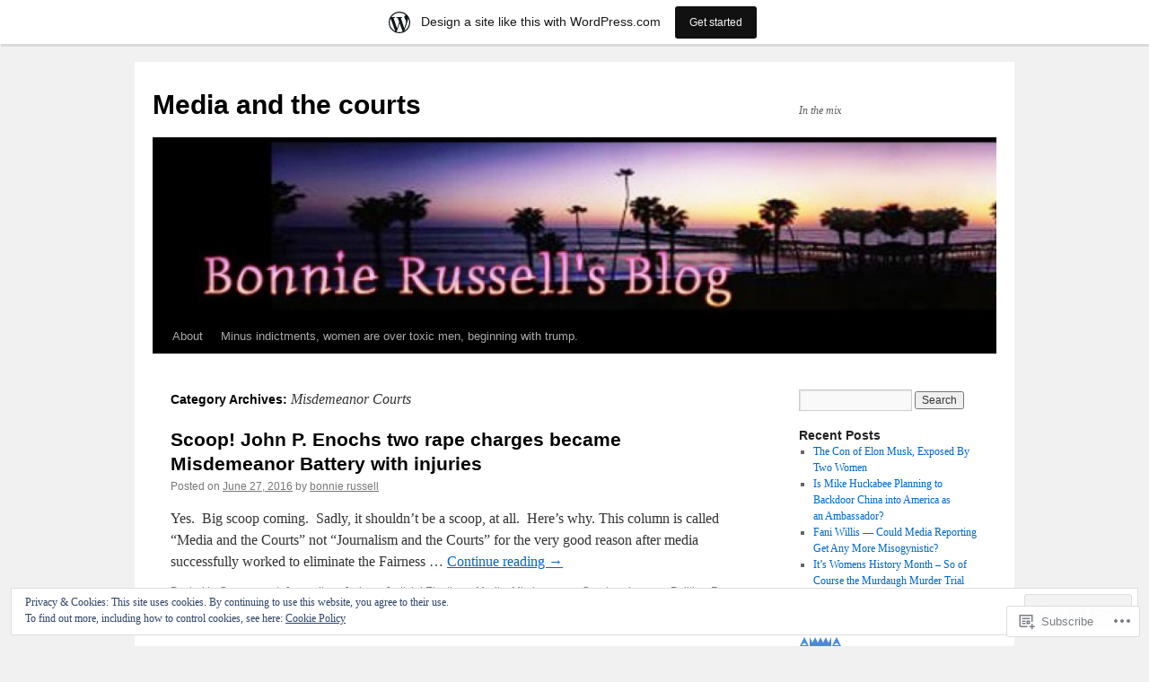

--- FILE ---
content_type: text/html; charset=UTF-8
request_url: https://bonnierussell.wordpress.com/category/misdemeanor-courts/
body_size: 24315
content:
<!DOCTYPE html>
<html lang="en">
<head>
<meta charset="UTF-8" />
<title>
Misdemeanor Courts | Media and the courts</title>
<link rel="profile" href="https://gmpg.org/xfn/11" />
<link rel="stylesheet" type="text/css" media="all" href="https://s0.wp.com/wp-content/themes/pub/twentyten/style.css?m=1659017451i&amp;ver=20190507" />
<link rel="pingback" href="https://bonnierussell.wordpress.com/xmlrpc.php">
<meta name='robots' content='max-image-preview:large' />
<link rel='dns-prefetch' href='//s0.wp.com' />
<link rel='dns-prefetch' href='//af.pubmine.com' />
<link rel="alternate" type="application/rss+xml" title="Media and the courts &raquo; Feed" href="https://bonnierussell.wordpress.com/feed/" />
<link rel="alternate" type="application/rss+xml" title="Media and the courts &raquo; Comments Feed" href="https://bonnierussell.wordpress.com/comments/feed/" />
<link rel="alternate" type="application/rss+xml" title="Media and the courts &raquo; Misdemeanor Courts Category Feed" href="https://bonnierussell.wordpress.com/category/misdemeanor-courts/feed/" />
	<script type="text/javascript">
		/* <![CDATA[ */
		function addLoadEvent(func) {
			var oldonload = window.onload;
			if (typeof window.onload != 'function') {
				window.onload = func;
			} else {
				window.onload = function () {
					oldonload();
					func();
				}
			}
		}
		/* ]]> */
	</script>
	<link crossorigin='anonymous' rel='stylesheet' id='all-css-0-1' href='/_static/??/wp-content/mu-plugins/widgets/eu-cookie-law/templates/style.css,/wp-content/blog-plugins/marketing-bar/css/marketing-bar.css?m=1761640963j&cssminify=yes' type='text/css' media='all' />
<style id='wp-emoji-styles-inline-css'>

	img.wp-smiley, img.emoji {
		display: inline !important;
		border: none !important;
		box-shadow: none !important;
		height: 1em !important;
		width: 1em !important;
		margin: 0 0.07em !important;
		vertical-align: -0.1em !important;
		background: none !important;
		padding: 0 !important;
	}
/*# sourceURL=wp-emoji-styles-inline-css */
</style>
<link crossorigin='anonymous' rel='stylesheet' id='all-css-2-1' href='/wp-content/plugins/gutenberg-core/v22.4.0/build/styles/block-library/style.min.css?m=1768935615i&cssminify=yes' type='text/css' media='all' />
<style id='wp-block-library-inline-css'>
.has-text-align-justify {
	text-align:justify;
}
.has-text-align-justify{text-align:justify;}

/*# sourceURL=wp-block-library-inline-css */
</style><style id='global-styles-inline-css'>
:root{--wp--preset--aspect-ratio--square: 1;--wp--preset--aspect-ratio--4-3: 4/3;--wp--preset--aspect-ratio--3-4: 3/4;--wp--preset--aspect-ratio--3-2: 3/2;--wp--preset--aspect-ratio--2-3: 2/3;--wp--preset--aspect-ratio--16-9: 16/9;--wp--preset--aspect-ratio--9-16: 9/16;--wp--preset--color--black: #000;--wp--preset--color--cyan-bluish-gray: #abb8c3;--wp--preset--color--white: #fff;--wp--preset--color--pale-pink: #f78da7;--wp--preset--color--vivid-red: #cf2e2e;--wp--preset--color--luminous-vivid-orange: #ff6900;--wp--preset--color--luminous-vivid-amber: #fcb900;--wp--preset--color--light-green-cyan: #7bdcb5;--wp--preset--color--vivid-green-cyan: #00d084;--wp--preset--color--pale-cyan-blue: #8ed1fc;--wp--preset--color--vivid-cyan-blue: #0693e3;--wp--preset--color--vivid-purple: #9b51e0;--wp--preset--color--blue: #0066cc;--wp--preset--color--medium-gray: #666;--wp--preset--color--light-gray: #f1f1f1;--wp--preset--gradient--vivid-cyan-blue-to-vivid-purple: linear-gradient(135deg,rgb(6,147,227) 0%,rgb(155,81,224) 100%);--wp--preset--gradient--light-green-cyan-to-vivid-green-cyan: linear-gradient(135deg,rgb(122,220,180) 0%,rgb(0,208,130) 100%);--wp--preset--gradient--luminous-vivid-amber-to-luminous-vivid-orange: linear-gradient(135deg,rgb(252,185,0) 0%,rgb(255,105,0) 100%);--wp--preset--gradient--luminous-vivid-orange-to-vivid-red: linear-gradient(135deg,rgb(255,105,0) 0%,rgb(207,46,46) 100%);--wp--preset--gradient--very-light-gray-to-cyan-bluish-gray: linear-gradient(135deg,rgb(238,238,238) 0%,rgb(169,184,195) 100%);--wp--preset--gradient--cool-to-warm-spectrum: linear-gradient(135deg,rgb(74,234,220) 0%,rgb(151,120,209) 20%,rgb(207,42,186) 40%,rgb(238,44,130) 60%,rgb(251,105,98) 80%,rgb(254,248,76) 100%);--wp--preset--gradient--blush-light-purple: linear-gradient(135deg,rgb(255,206,236) 0%,rgb(152,150,240) 100%);--wp--preset--gradient--blush-bordeaux: linear-gradient(135deg,rgb(254,205,165) 0%,rgb(254,45,45) 50%,rgb(107,0,62) 100%);--wp--preset--gradient--luminous-dusk: linear-gradient(135deg,rgb(255,203,112) 0%,rgb(199,81,192) 50%,rgb(65,88,208) 100%);--wp--preset--gradient--pale-ocean: linear-gradient(135deg,rgb(255,245,203) 0%,rgb(182,227,212) 50%,rgb(51,167,181) 100%);--wp--preset--gradient--electric-grass: linear-gradient(135deg,rgb(202,248,128) 0%,rgb(113,206,126) 100%);--wp--preset--gradient--midnight: linear-gradient(135deg,rgb(2,3,129) 0%,rgb(40,116,252) 100%);--wp--preset--font-size--small: 13px;--wp--preset--font-size--medium: 20px;--wp--preset--font-size--large: 36px;--wp--preset--font-size--x-large: 42px;--wp--preset--font-family--albert-sans: 'Albert Sans', sans-serif;--wp--preset--font-family--alegreya: Alegreya, serif;--wp--preset--font-family--arvo: Arvo, serif;--wp--preset--font-family--bodoni-moda: 'Bodoni Moda', serif;--wp--preset--font-family--bricolage-grotesque: 'Bricolage Grotesque', sans-serif;--wp--preset--font-family--cabin: Cabin, sans-serif;--wp--preset--font-family--chivo: Chivo, sans-serif;--wp--preset--font-family--commissioner: Commissioner, sans-serif;--wp--preset--font-family--cormorant: Cormorant, serif;--wp--preset--font-family--courier-prime: 'Courier Prime', monospace;--wp--preset--font-family--crimson-pro: 'Crimson Pro', serif;--wp--preset--font-family--dm-mono: 'DM Mono', monospace;--wp--preset--font-family--dm-sans: 'DM Sans', sans-serif;--wp--preset--font-family--dm-serif-display: 'DM Serif Display', serif;--wp--preset--font-family--domine: Domine, serif;--wp--preset--font-family--eb-garamond: 'EB Garamond', serif;--wp--preset--font-family--epilogue: Epilogue, sans-serif;--wp--preset--font-family--fahkwang: Fahkwang, sans-serif;--wp--preset--font-family--figtree: Figtree, sans-serif;--wp--preset--font-family--fira-sans: 'Fira Sans', sans-serif;--wp--preset--font-family--fjalla-one: 'Fjalla One', sans-serif;--wp--preset--font-family--fraunces: Fraunces, serif;--wp--preset--font-family--gabarito: Gabarito, system-ui;--wp--preset--font-family--ibm-plex-mono: 'IBM Plex Mono', monospace;--wp--preset--font-family--ibm-plex-sans: 'IBM Plex Sans', sans-serif;--wp--preset--font-family--ibarra-real-nova: 'Ibarra Real Nova', serif;--wp--preset--font-family--instrument-serif: 'Instrument Serif', serif;--wp--preset--font-family--inter: Inter, sans-serif;--wp--preset--font-family--josefin-sans: 'Josefin Sans', sans-serif;--wp--preset--font-family--jost: Jost, sans-serif;--wp--preset--font-family--libre-baskerville: 'Libre Baskerville', serif;--wp--preset--font-family--libre-franklin: 'Libre Franklin', sans-serif;--wp--preset--font-family--literata: Literata, serif;--wp--preset--font-family--lora: Lora, serif;--wp--preset--font-family--merriweather: Merriweather, serif;--wp--preset--font-family--montserrat: Montserrat, sans-serif;--wp--preset--font-family--newsreader: Newsreader, serif;--wp--preset--font-family--noto-sans-mono: 'Noto Sans Mono', sans-serif;--wp--preset--font-family--nunito: Nunito, sans-serif;--wp--preset--font-family--open-sans: 'Open Sans', sans-serif;--wp--preset--font-family--overpass: Overpass, sans-serif;--wp--preset--font-family--pt-serif: 'PT Serif', serif;--wp--preset--font-family--petrona: Petrona, serif;--wp--preset--font-family--piazzolla: Piazzolla, serif;--wp--preset--font-family--playfair-display: 'Playfair Display', serif;--wp--preset--font-family--plus-jakarta-sans: 'Plus Jakarta Sans', sans-serif;--wp--preset--font-family--poppins: Poppins, sans-serif;--wp--preset--font-family--raleway: Raleway, sans-serif;--wp--preset--font-family--roboto: Roboto, sans-serif;--wp--preset--font-family--roboto-slab: 'Roboto Slab', serif;--wp--preset--font-family--rubik: Rubik, sans-serif;--wp--preset--font-family--rufina: Rufina, serif;--wp--preset--font-family--sora: Sora, sans-serif;--wp--preset--font-family--source-sans-3: 'Source Sans 3', sans-serif;--wp--preset--font-family--source-serif-4: 'Source Serif 4', serif;--wp--preset--font-family--space-mono: 'Space Mono', monospace;--wp--preset--font-family--syne: Syne, sans-serif;--wp--preset--font-family--texturina: Texturina, serif;--wp--preset--font-family--urbanist: Urbanist, sans-serif;--wp--preset--font-family--work-sans: 'Work Sans', sans-serif;--wp--preset--spacing--20: 0.44rem;--wp--preset--spacing--30: 0.67rem;--wp--preset--spacing--40: 1rem;--wp--preset--spacing--50: 1.5rem;--wp--preset--spacing--60: 2.25rem;--wp--preset--spacing--70: 3.38rem;--wp--preset--spacing--80: 5.06rem;--wp--preset--shadow--natural: 6px 6px 9px rgba(0, 0, 0, 0.2);--wp--preset--shadow--deep: 12px 12px 50px rgba(0, 0, 0, 0.4);--wp--preset--shadow--sharp: 6px 6px 0px rgba(0, 0, 0, 0.2);--wp--preset--shadow--outlined: 6px 6px 0px -3px rgb(255, 255, 255), 6px 6px rgb(0, 0, 0);--wp--preset--shadow--crisp: 6px 6px 0px rgb(0, 0, 0);}:where(body) { margin: 0; }:where(.is-layout-flex){gap: 0.5em;}:where(.is-layout-grid){gap: 0.5em;}body .is-layout-flex{display: flex;}.is-layout-flex{flex-wrap: wrap;align-items: center;}.is-layout-flex > :is(*, div){margin: 0;}body .is-layout-grid{display: grid;}.is-layout-grid > :is(*, div){margin: 0;}body{padding-top: 0px;padding-right: 0px;padding-bottom: 0px;padding-left: 0px;}:root :where(.wp-element-button, .wp-block-button__link){background-color: #32373c;border-width: 0;color: #fff;font-family: inherit;font-size: inherit;font-style: inherit;font-weight: inherit;letter-spacing: inherit;line-height: inherit;padding-top: calc(0.667em + 2px);padding-right: calc(1.333em + 2px);padding-bottom: calc(0.667em + 2px);padding-left: calc(1.333em + 2px);text-decoration: none;text-transform: inherit;}.has-black-color{color: var(--wp--preset--color--black) !important;}.has-cyan-bluish-gray-color{color: var(--wp--preset--color--cyan-bluish-gray) !important;}.has-white-color{color: var(--wp--preset--color--white) !important;}.has-pale-pink-color{color: var(--wp--preset--color--pale-pink) !important;}.has-vivid-red-color{color: var(--wp--preset--color--vivid-red) !important;}.has-luminous-vivid-orange-color{color: var(--wp--preset--color--luminous-vivid-orange) !important;}.has-luminous-vivid-amber-color{color: var(--wp--preset--color--luminous-vivid-amber) !important;}.has-light-green-cyan-color{color: var(--wp--preset--color--light-green-cyan) !important;}.has-vivid-green-cyan-color{color: var(--wp--preset--color--vivid-green-cyan) !important;}.has-pale-cyan-blue-color{color: var(--wp--preset--color--pale-cyan-blue) !important;}.has-vivid-cyan-blue-color{color: var(--wp--preset--color--vivid-cyan-blue) !important;}.has-vivid-purple-color{color: var(--wp--preset--color--vivid-purple) !important;}.has-blue-color{color: var(--wp--preset--color--blue) !important;}.has-medium-gray-color{color: var(--wp--preset--color--medium-gray) !important;}.has-light-gray-color{color: var(--wp--preset--color--light-gray) !important;}.has-black-background-color{background-color: var(--wp--preset--color--black) !important;}.has-cyan-bluish-gray-background-color{background-color: var(--wp--preset--color--cyan-bluish-gray) !important;}.has-white-background-color{background-color: var(--wp--preset--color--white) !important;}.has-pale-pink-background-color{background-color: var(--wp--preset--color--pale-pink) !important;}.has-vivid-red-background-color{background-color: var(--wp--preset--color--vivid-red) !important;}.has-luminous-vivid-orange-background-color{background-color: var(--wp--preset--color--luminous-vivid-orange) !important;}.has-luminous-vivid-amber-background-color{background-color: var(--wp--preset--color--luminous-vivid-amber) !important;}.has-light-green-cyan-background-color{background-color: var(--wp--preset--color--light-green-cyan) !important;}.has-vivid-green-cyan-background-color{background-color: var(--wp--preset--color--vivid-green-cyan) !important;}.has-pale-cyan-blue-background-color{background-color: var(--wp--preset--color--pale-cyan-blue) !important;}.has-vivid-cyan-blue-background-color{background-color: var(--wp--preset--color--vivid-cyan-blue) !important;}.has-vivid-purple-background-color{background-color: var(--wp--preset--color--vivid-purple) !important;}.has-blue-background-color{background-color: var(--wp--preset--color--blue) !important;}.has-medium-gray-background-color{background-color: var(--wp--preset--color--medium-gray) !important;}.has-light-gray-background-color{background-color: var(--wp--preset--color--light-gray) !important;}.has-black-border-color{border-color: var(--wp--preset--color--black) !important;}.has-cyan-bluish-gray-border-color{border-color: var(--wp--preset--color--cyan-bluish-gray) !important;}.has-white-border-color{border-color: var(--wp--preset--color--white) !important;}.has-pale-pink-border-color{border-color: var(--wp--preset--color--pale-pink) !important;}.has-vivid-red-border-color{border-color: var(--wp--preset--color--vivid-red) !important;}.has-luminous-vivid-orange-border-color{border-color: var(--wp--preset--color--luminous-vivid-orange) !important;}.has-luminous-vivid-amber-border-color{border-color: var(--wp--preset--color--luminous-vivid-amber) !important;}.has-light-green-cyan-border-color{border-color: var(--wp--preset--color--light-green-cyan) !important;}.has-vivid-green-cyan-border-color{border-color: var(--wp--preset--color--vivid-green-cyan) !important;}.has-pale-cyan-blue-border-color{border-color: var(--wp--preset--color--pale-cyan-blue) !important;}.has-vivid-cyan-blue-border-color{border-color: var(--wp--preset--color--vivid-cyan-blue) !important;}.has-vivid-purple-border-color{border-color: var(--wp--preset--color--vivid-purple) !important;}.has-blue-border-color{border-color: var(--wp--preset--color--blue) !important;}.has-medium-gray-border-color{border-color: var(--wp--preset--color--medium-gray) !important;}.has-light-gray-border-color{border-color: var(--wp--preset--color--light-gray) !important;}.has-vivid-cyan-blue-to-vivid-purple-gradient-background{background: var(--wp--preset--gradient--vivid-cyan-blue-to-vivid-purple) !important;}.has-light-green-cyan-to-vivid-green-cyan-gradient-background{background: var(--wp--preset--gradient--light-green-cyan-to-vivid-green-cyan) !important;}.has-luminous-vivid-amber-to-luminous-vivid-orange-gradient-background{background: var(--wp--preset--gradient--luminous-vivid-amber-to-luminous-vivid-orange) !important;}.has-luminous-vivid-orange-to-vivid-red-gradient-background{background: var(--wp--preset--gradient--luminous-vivid-orange-to-vivid-red) !important;}.has-very-light-gray-to-cyan-bluish-gray-gradient-background{background: var(--wp--preset--gradient--very-light-gray-to-cyan-bluish-gray) !important;}.has-cool-to-warm-spectrum-gradient-background{background: var(--wp--preset--gradient--cool-to-warm-spectrum) !important;}.has-blush-light-purple-gradient-background{background: var(--wp--preset--gradient--blush-light-purple) !important;}.has-blush-bordeaux-gradient-background{background: var(--wp--preset--gradient--blush-bordeaux) !important;}.has-luminous-dusk-gradient-background{background: var(--wp--preset--gradient--luminous-dusk) !important;}.has-pale-ocean-gradient-background{background: var(--wp--preset--gradient--pale-ocean) !important;}.has-electric-grass-gradient-background{background: var(--wp--preset--gradient--electric-grass) !important;}.has-midnight-gradient-background{background: var(--wp--preset--gradient--midnight) !important;}.has-small-font-size{font-size: var(--wp--preset--font-size--small) !important;}.has-medium-font-size{font-size: var(--wp--preset--font-size--medium) !important;}.has-large-font-size{font-size: var(--wp--preset--font-size--large) !important;}.has-x-large-font-size{font-size: var(--wp--preset--font-size--x-large) !important;}.has-albert-sans-font-family{font-family: var(--wp--preset--font-family--albert-sans) !important;}.has-alegreya-font-family{font-family: var(--wp--preset--font-family--alegreya) !important;}.has-arvo-font-family{font-family: var(--wp--preset--font-family--arvo) !important;}.has-bodoni-moda-font-family{font-family: var(--wp--preset--font-family--bodoni-moda) !important;}.has-bricolage-grotesque-font-family{font-family: var(--wp--preset--font-family--bricolage-grotesque) !important;}.has-cabin-font-family{font-family: var(--wp--preset--font-family--cabin) !important;}.has-chivo-font-family{font-family: var(--wp--preset--font-family--chivo) !important;}.has-commissioner-font-family{font-family: var(--wp--preset--font-family--commissioner) !important;}.has-cormorant-font-family{font-family: var(--wp--preset--font-family--cormorant) !important;}.has-courier-prime-font-family{font-family: var(--wp--preset--font-family--courier-prime) !important;}.has-crimson-pro-font-family{font-family: var(--wp--preset--font-family--crimson-pro) !important;}.has-dm-mono-font-family{font-family: var(--wp--preset--font-family--dm-mono) !important;}.has-dm-sans-font-family{font-family: var(--wp--preset--font-family--dm-sans) !important;}.has-dm-serif-display-font-family{font-family: var(--wp--preset--font-family--dm-serif-display) !important;}.has-domine-font-family{font-family: var(--wp--preset--font-family--domine) !important;}.has-eb-garamond-font-family{font-family: var(--wp--preset--font-family--eb-garamond) !important;}.has-epilogue-font-family{font-family: var(--wp--preset--font-family--epilogue) !important;}.has-fahkwang-font-family{font-family: var(--wp--preset--font-family--fahkwang) !important;}.has-figtree-font-family{font-family: var(--wp--preset--font-family--figtree) !important;}.has-fira-sans-font-family{font-family: var(--wp--preset--font-family--fira-sans) !important;}.has-fjalla-one-font-family{font-family: var(--wp--preset--font-family--fjalla-one) !important;}.has-fraunces-font-family{font-family: var(--wp--preset--font-family--fraunces) !important;}.has-gabarito-font-family{font-family: var(--wp--preset--font-family--gabarito) !important;}.has-ibm-plex-mono-font-family{font-family: var(--wp--preset--font-family--ibm-plex-mono) !important;}.has-ibm-plex-sans-font-family{font-family: var(--wp--preset--font-family--ibm-plex-sans) !important;}.has-ibarra-real-nova-font-family{font-family: var(--wp--preset--font-family--ibarra-real-nova) !important;}.has-instrument-serif-font-family{font-family: var(--wp--preset--font-family--instrument-serif) !important;}.has-inter-font-family{font-family: var(--wp--preset--font-family--inter) !important;}.has-josefin-sans-font-family{font-family: var(--wp--preset--font-family--josefin-sans) !important;}.has-jost-font-family{font-family: var(--wp--preset--font-family--jost) !important;}.has-libre-baskerville-font-family{font-family: var(--wp--preset--font-family--libre-baskerville) !important;}.has-libre-franklin-font-family{font-family: var(--wp--preset--font-family--libre-franklin) !important;}.has-literata-font-family{font-family: var(--wp--preset--font-family--literata) !important;}.has-lora-font-family{font-family: var(--wp--preset--font-family--lora) !important;}.has-merriweather-font-family{font-family: var(--wp--preset--font-family--merriweather) !important;}.has-montserrat-font-family{font-family: var(--wp--preset--font-family--montserrat) !important;}.has-newsreader-font-family{font-family: var(--wp--preset--font-family--newsreader) !important;}.has-noto-sans-mono-font-family{font-family: var(--wp--preset--font-family--noto-sans-mono) !important;}.has-nunito-font-family{font-family: var(--wp--preset--font-family--nunito) !important;}.has-open-sans-font-family{font-family: var(--wp--preset--font-family--open-sans) !important;}.has-overpass-font-family{font-family: var(--wp--preset--font-family--overpass) !important;}.has-pt-serif-font-family{font-family: var(--wp--preset--font-family--pt-serif) !important;}.has-petrona-font-family{font-family: var(--wp--preset--font-family--petrona) !important;}.has-piazzolla-font-family{font-family: var(--wp--preset--font-family--piazzolla) !important;}.has-playfair-display-font-family{font-family: var(--wp--preset--font-family--playfair-display) !important;}.has-plus-jakarta-sans-font-family{font-family: var(--wp--preset--font-family--plus-jakarta-sans) !important;}.has-poppins-font-family{font-family: var(--wp--preset--font-family--poppins) !important;}.has-raleway-font-family{font-family: var(--wp--preset--font-family--raleway) !important;}.has-roboto-font-family{font-family: var(--wp--preset--font-family--roboto) !important;}.has-roboto-slab-font-family{font-family: var(--wp--preset--font-family--roboto-slab) !important;}.has-rubik-font-family{font-family: var(--wp--preset--font-family--rubik) !important;}.has-rufina-font-family{font-family: var(--wp--preset--font-family--rufina) !important;}.has-sora-font-family{font-family: var(--wp--preset--font-family--sora) !important;}.has-source-sans-3-font-family{font-family: var(--wp--preset--font-family--source-sans-3) !important;}.has-source-serif-4-font-family{font-family: var(--wp--preset--font-family--source-serif-4) !important;}.has-space-mono-font-family{font-family: var(--wp--preset--font-family--space-mono) !important;}.has-syne-font-family{font-family: var(--wp--preset--font-family--syne) !important;}.has-texturina-font-family{font-family: var(--wp--preset--font-family--texturina) !important;}.has-urbanist-font-family{font-family: var(--wp--preset--font-family--urbanist) !important;}.has-work-sans-font-family{font-family: var(--wp--preset--font-family--work-sans) !important;}
/*# sourceURL=global-styles-inline-css */
</style>

<style id='classic-theme-styles-inline-css'>
.wp-block-button__link{background-color:#32373c;border-radius:9999px;box-shadow:none;color:#fff;font-size:1.125em;padding:calc(.667em + 2px) calc(1.333em + 2px);text-decoration:none}.wp-block-file__button{background:#32373c;color:#fff}.wp-block-accordion-heading{margin:0}.wp-block-accordion-heading__toggle{background-color:inherit!important;color:inherit!important}.wp-block-accordion-heading__toggle:not(:focus-visible){outline:none}.wp-block-accordion-heading__toggle:focus,.wp-block-accordion-heading__toggle:hover{background-color:inherit!important;border:none;box-shadow:none;color:inherit;padding:var(--wp--preset--spacing--20,1em) 0;text-decoration:none}.wp-block-accordion-heading__toggle:focus-visible{outline:auto;outline-offset:0}
/*# sourceURL=/wp-content/plugins/gutenberg-core/v22.4.0/build/styles/block-library/classic.min.css */
</style>
<link crossorigin='anonymous' rel='stylesheet' id='all-css-4-1' href='/_static/??-eJyNj9EKwjAMRX/INHSKzgfxW9YuaLXZytI69vdmG6ggiC95ONxzk+CYwPddpi5jiuUSOkHfu9j7u2BlbG0sSOAUCQZ6mB22QfIrAZKnSMaLbPCjiAu8uwZSzqnJc4KpDQ1FYo390sakDjiXBhIBnRwKQ76qKF/eijEVh3lUMCnF9cD/sssXsOychTOf7L629baqjofbEz0ua3Y=&cssminify=yes' type='text/css' media='all' />
<style id='jetpack_facebook_likebox-inline-css'>
.widget_facebook_likebox {
	overflow: hidden;
}

/*# sourceURL=/wp-content/mu-plugins/jetpack-plugin/moon/modules/widgets/facebook-likebox/style.css */
</style>
<link crossorigin='anonymous' rel='stylesheet' id='all-css-6-1' href='/_static/??-eJzTLy/QTc7PK0nNK9HPLdUtyClNz8wr1i9KTcrJTwcy0/WTi5G5ekCujj52Temp+bo5+cmJJZn5eSgc3bScxMwikFb7XFtDE1NLExMLc0OTLACohS2q&cssminify=yes' type='text/css' media='all' />
<style id='jetpack-global-styles-frontend-style-inline-css'>
:root { --font-headings: unset; --font-base: unset; --font-headings-default: -apple-system,BlinkMacSystemFont,"Segoe UI",Roboto,Oxygen-Sans,Ubuntu,Cantarell,"Helvetica Neue",sans-serif; --font-base-default: -apple-system,BlinkMacSystemFont,"Segoe UI",Roboto,Oxygen-Sans,Ubuntu,Cantarell,"Helvetica Neue",sans-serif;}
/*# sourceURL=jetpack-global-styles-frontend-style-inline-css */
</style>
<link crossorigin='anonymous' rel='stylesheet' id='all-css-8-1' href='/wp-content/themes/h4/global.css?m=1420737423i&cssminify=yes' type='text/css' media='all' />
<script type="text/javascript" id="wpcom-actionbar-placeholder-js-extra">
/* <![CDATA[ */
var actionbardata = {"siteID":"16083924","postID":"0","siteURL":"https://bonnierussell.wordpress.com","xhrURL":"https://bonnierussell.wordpress.com/wp-admin/admin-ajax.php","nonce":"0c03c43c55","isLoggedIn":"","statusMessage":"","subsEmailDefault":"instantly","proxyScriptUrl":"https://s0.wp.com/wp-content/js/wpcom-proxy-request.js?m=1513050504i&amp;ver=20211021","i18n":{"followedText":"New posts from this site will now appear in your \u003Ca href=\"https://wordpress.com/reader\"\u003EReader\u003C/a\u003E","foldBar":"Collapse this bar","unfoldBar":"Expand this bar","shortLinkCopied":"Shortlink copied to clipboard."}};
//# sourceURL=wpcom-actionbar-placeholder-js-extra
/* ]]> */
</script>
<script type="text/javascript" id="jetpack-mu-wpcom-settings-js-before">
/* <![CDATA[ */
var JETPACK_MU_WPCOM_SETTINGS = {"assetsUrl":"https://s0.wp.com/wp-content/mu-plugins/jetpack-mu-wpcom-plugin/moon/jetpack_vendor/automattic/jetpack-mu-wpcom/src/build/"};
//# sourceURL=jetpack-mu-wpcom-settings-js-before
/* ]]> */
</script>
<script crossorigin='anonymous' type='text/javascript'  src='/_static/??/wp-content/js/rlt-proxy.js,/wp-content/blog-plugins/wordads-classes/js/cmp/v2/cmp-non-gdpr.js?m=1720530689j'></script>
<script type="text/javascript" id="rlt-proxy-js-after">
/* <![CDATA[ */
	rltInitialize( {"token":null,"iframeOrigins":["https:\/\/widgets.wp.com"]} );
//# sourceURL=rlt-proxy-js-after
/* ]]> */
</script>
<link rel="EditURI" type="application/rsd+xml" title="RSD" href="https://bonnierussell.wordpress.com/xmlrpc.php?rsd" />
<meta name="generator" content="WordPress.com" />

<!-- Jetpack Open Graph Tags -->
<meta property="og:type" content="website" />
<meta property="og:title" content="Misdemeanor Courts &#8211; Media and the courts" />
<meta property="og:url" content="https://bonnierussell.wordpress.com/category/misdemeanor-courts/" />
<meta property="og:site_name" content="Media and the courts" />
<meta property="og:image" content="https://s0.wp.com/i/blank.jpg?m=1383295312i" />
<meta property="og:image:width" content="200" />
<meta property="og:image:height" content="200" />
<meta property="og:image:alt" content="" />
<meta property="og:locale" content="en_US" />
<meta property="fb:app_id" content="249643311490" />
<meta name="twitter:creator" content="@Rockmedia" />
<meta name="twitter:site" content="@Rockmedia" />

<!-- End Jetpack Open Graph Tags -->
<link rel="shortcut icon" type="image/x-icon" href="https://s0.wp.com/i/favicon.ico?m=1713425267i" sizes="16x16 24x24 32x32 48x48" />
<link rel="icon" type="image/x-icon" href="https://s0.wp.com/i/favicon.ico?m=1713425267i" sizes="16x16 24x24 32x32 48x48" />
<link rel="apple-touch-icon" href="https://s0.wp.com/i/webclip.png?m=1713868326i" />
<link rel='openid.server' href='https://bonnierussell.wordpress.com/?openidserver=1' />
<link rel='openid.delegate' href='https://bonnierussell.wordpress.com/' />
<link rel="search" type="application/opensearchdescription+xml" href="https://bonnierussell.wordpress.com/osd.xml" title="Media and the courts" />
<link rel="search" type="application/opensearchdescription+xml" href="https://s1.wp.com/opensearch.xml" title="WordPress.com" />
		<style type="text/css">
			.recentcomments a {
				display: inline !important;
				padding: 0 !important;
				margin: 0 !important;
			}

			table.recentcommentsavatartop img.avatar, table.recentcommentsavatarend img.avatar {
				border: 0px;
				margin: 0;
			}

			table.recentcommentsavatartop a, table.recentcommentsavatarend a {
				border: 0px !important;
				background-color: transparent !important;
			}

			td.recentcommentsavatarend, td.recentcommentsavatartop {
				padding: 0px 0px 1px 0px;
				margin: 0px;
			}

			td.recentcommentstextend {
				border: none !important;
				padding: 0px 0px 2px 10px;
			}

			.rtl td.recentcommentstextend {
				padding: 0px 10px 2px 0px;
			}

			td.recentcommentstexttop {
				border: none;
				padding: 0px 0px 0px 10px;
			}

			.rtl td.recentcommentstexttop {
				padding: 0px 10px 0px 0px;
			}
		</style>
		<meta name="description" content="Posts about Misdemeanor Courts written by bonnie russell" />
<script type="text/javascript">
/* <![CDATA[ */
var wa_client = {}; wa_client.cmd = []; wa_client.config = { 'blog_id': 16083924, 'blog_language': 'en', 'is_wordads': false, 'hosting_type': 0, 'afp_account_id': null, 'afp_host_id': 5038568878849053, 'theme': 'pub/twentyten', '_': { 'title': 'Advertisement', 'privacy_settings': 'Privacy Settings' }, 'formats': [ 'belowpost', 'bottom_sticky', 'sidebar_sticky_right', 'sidebar', 'gutenberg_rectangle', 'gutenberg_leaderboard', 'gutenberg_mobile_leaderboard', 'gutenberg_skyscraper' ] };
/* ]]> */
</script>
		<script type="text/javascript">

			window.doNotSellCallback = function() {

				var linkElements = [
					'a[href="https://wordpress.com/?ref=footer_blog"]',
					'a[href="https://wordpress.com/?ref=footer_website"]',
					'a[href="https://wordpress.com/?ref=vertical_footer"]',
					'a[href^="https://wordpress.com/?ref=footer_segment_"]',
				].join(',');

				var dnsLink = document.createElement( 'a' );
				dnsLink.href = 'https://wordpress.com/advertising-program-optout/';
				dnsLink.classList.add( 'do-not-sell-link' );
				dnsLink.rel = 'nofollow';
				dnsLink.style.marginLeft = '0.5em';
				dnsLink.textContent = 'Do Not Sell or Share My Personal Information';

				var creditLinks = document.querySelectorAll( linkElements );

				if ( 0 === creditLinks.length ) {
					return false;
				}

				Array.prototype.forEach.call( creditLinks, function( el ) {
					el.insertAdjacentElement( 'afterend', dnsLink );
				});

				return true;
			};

		</script>
		<script type="text/javascript">
	window.google_analytics_uacct = "UA-52447-2";
</script>

<script type="text/javascript">
	var _gaq = _gaq || [];
	_gaq.push(['_setAccount', 'UA-52447-2']);
	_gaq.push(['_gat._anonymizeIp']);
	_gaq.push(['_setDomainName', 'wordpress.com']);
	_gaq.push(['_initData']);
	_gaq.push(['_trackPageview']);

	(function() {
		var ga = document.createElement('script'); ga.type = 'text/javascript'; ga.async = true;
		ga.src = ('https:' == document.location.protocol ? 'https://ssl' : 'http://www') + '.google-analytics.com/ga.js';
		(document.getElementsByTagName('head')[0] || document.getElementsByTagName('body')[0]).appendChild(ga);
	})();
</script>
<link crossorigin='anonymous' rel='stylesheet' id='all-css-0-3' href='/_static/??-eJyNjMEKgzAQBX9Ifdha9CJ+StF1KdFkN7gJ+X0RbM89zjAMSqxJJbEkhFxHnz9ODBunONN+M4Kq4O2EsHil3WDFRT4aMqvw/yHomj0baD40G/tf9BXXcApj27+ej6Hr2247ASkBO20=&cssminify=yes' type='text/css' media='all' />
</head>

<body class="archive category category-misdemeanor-courts category-388100625 custom-background wp-theme-pubtwentyten customizer-styles-applied single-author jetpack-reblog-enabled has-marketing-bar has-marketing-bar-theme-twenty-ten">
<div id="wrapper" class="hfeed">
	<div id="header">
		<div id="masthead">
			<div id="branding" role="banner">
								<div id="site-title">
					<span>
						<a href="https://bonnierussell.wordpress.com/" title="Media and the courts" rel="home">Media and the courts</a>
					</span>
				</div>
				<div id="site-description">In the mix</div>

									<a class="home-link" href="https://bonnierussell.wordpress.com/" title="Media and the courts" rel="home">
						<img src="https://bonnierussell.wordpress.com/wp-content/uploads/2015/02/cropped-cropped-bonnies-blog-banner.jpg" width="940" height="198" alt="" />
					</a>
								</div><!-- #branding -->

			<div id="access" role="navigation">
								<div class="skip-link screen-reader-text"><a href="#content" title="Skip to content">Skip to content</a></div>
				<div class="menu-header"><ul id="menu-menu-2" class="menu"><li id="menu-item-8281" class="menu-item menu-item-type-post_type menu-item-object-page menu-item-8281"><a href="https://bonnierussell.wordpress.com/about/">About</a></li>
<li id="menu-item-9354" class="menu-item menu-item-type-post_type menu-item-object-page menu-item-9354"><a href="https://bonnierussell.wordpress.com/minus-indictments-women-are-over-toxic-men-beginning-with-trump/">Minus indictments, women are over toxic men, beginning with trump.</a></li>
</ul></div>			</div><!-- #access -->
		</div><!-- #masthead -->
	</div><!-- #header -->

	<div id="main">

		<div id="container">
			<div id="content" role="main">

				<h1 class="page-title">Category Archives: <span>Misdemeanor Courts</span></h1>
				



	
			<div id="post-7247" class="post-7247 post type-post status-publish format-standard hentry category-government category-journalism category-judges-2 category-judicial-elections category-media-2 category-misdemeanor-courts category-misogyny category-politics category-rape category-religion-in-goverment tag-fox59 tag-delta-tau-delta tag-fox6now tag-john-enochs tag-rape tag-republican-judge-marc-kellams tag-sexual-assault">
			<h2 class="entry-title"><a href="https://bonnierussell.wordpress.com/2016/06/27/scoop-john-p-enochs-two-rape-charges-became-misdemeanor-battery-with-injuries/" rel="bookmark">Scoop!  John P. Enochs two rape charges became Misdemeanor Battery with&nbsp;injuries</a></h2>

			<div class="entry-meta">
				<span class="meta-prep meta-prep-author">Posted on</span> <a href="https://bonnierussell.wordpress.com/2016/06/27/scoop-john-p-enochs-two-rape-charges-became-misdemeanor-battery-with-injuries/" title="6:26 pm" rel="bookmark"><span class="entry-date">June 27, 2016</span></a> <span class="meta-sep">by</span> <span class="author vcard"><a class="url fn n" href="https://bonnierussell.wordpress.com/author/bonnierussell/" title="View all posts by bonnie russell">bonnie russell</a></span>			</div><!-- .entry-meta -->

					<div class="entry-summary">
				<p>Yes.  Big scoop coming.  Sadly, it shouldn&#8217;t be a scoop, at all.  Here&#8217;s why. This column is called &#8220;Media and the Courts&#8221; not &#8220;Journalism and the Courts&#8221; for the very good reason after media successfully worked to eliminate the Fairness &hellip; <a href="https://bonnierussell.wordpress.com/2016/06/27/scoop-john-p-enochs-two-rape-charges-became-misdemeanor-battery-with-injuries/">Continue reading <span class="meta-nav">&rarr;</span></a></p>
			</div><!-- .entry-summary -->
	
			<div class="entry-utility">
													<span class="cat-links">
						<span class="entry-utility-prep entry-utility-prep-cat-links">Posted in</span> <a href="https://bonnierussell.wordpress.com/category/government/" rel="category tag">Government</a>, <a href="https://bonnierussell.wordpress.com/category/journalism/" rel="category tag">Journalism</a>, <a href="https://bonnierussell.wordpress.com/category/judges-2/" rel="category tag">Judges</a>, <a href="https://bonnierussell.wordpress.com/category/judicial-elections/" rel="category tag">Judicial Elections</a>, <a href="https://bonnierussell.wordpress.com/category/media-2/" rel="category tag">Media</a>, <a href="https://bonnierussell.wordpress.com/category/misdemeanor-courts/" rel="category tag">Misdemeanor Courts</a>, <a href="https://bonnierussell.wordpress.com/category/misogyny/" rel="category tag">misogyny</a>, <a href="https://bonnierussell.wordpress.com/category/politics/" rel="category tag">Politics</a>, <a href="https://bonnierussell.wordpress.com/category/rape/" rel="category tag">Rape</a>, <a href="https://bonnierussell.wordpress.com/category/religion-in-goverment/" rel="category tag">Religion in Goverment</a>					</span>
					<span class="meta-sep">|</span>
				
								<span class="tag-links">
					<span class="entry-utility-prep entry-utility-prep-tag-links">Tagged</span> <a href="https://bonnierussell.wordpress.com/tag/fox59/" rel="tag">@Fox59</a>, <a href="https://bonnierussell.wordpress.com/tag/delta-tau-delta/" rel="tag">Delta Tau Delta</a>, <a href="https://bonnierussell.wordpress.com/tag/fox6now/" rel="tag">Fox6now</a>, <a href="https://bonnierussell.wordpress.com/tag/john-enochs/" rel="tag">John Enochs</a>, <a href="https://bonnierussell.wordpress.com/tag/rape/" rel="tag">Rape</a>, <a href="https://bonnierussell.wordpress.com/tag/republican-judge-marc-kellams/" rel="tag">Republican Judge Marc Kellams</a>, <a href="https://bonnierussell.wordpress.com/tag/sexual-assault/" rel="tag">sexual assault</a>				</span>
				<span class="meta-sep">|</span>
				
				<span class="comments-link"><a href="https://bonnierussell.wordpress.com/2016/06/27/scoop-john-p-enochs-two-rape-charges-became-misdemeanor-battery-with-injuries/#comments">4 Comments</a></span>

							</div><!-- .entry-utility -->
		</div><!-- #post-7247 -->

		
	

	
			<div id="post-4023" class="post-4023 post type-post status-publish format-standard hentry category-government category-judges-2 category-law category-misdemeanor-courts category-politics tag-2015-proposed-legislation tag-attorney-james-o-heiting tag-california-law tag-california-legislation tag-jim-heiting tag-misdemeanor-trials tag-peremptory-challenges tag-personal-injury-attorney tag-sb-213 tag-senate-bill-213 tag-senator-marty-block">
			<h2 class="entry-title"><a href="https://bonnierussell.wordpress.com/2015/08/22/senator-marty-block-on-sb-213-reducing-number-of-peremptory-challenges-in-criminal-misdemeanor-trials/" rel="bookmark">Senator Marty Block on SB 213 &#8211; Reducing number of Peremptory Challenges in Criminal, Misdemeanor&nbsp;Trials</a></h2>

			<div class="entry-meta">
				<span class="meta-prep meta-prep-author">Posted on</span> <a href="https://bonnierussell.wordpress.com/2015/08/22/senator-marty-block-on-sb-213-reducing-number-of-peremptory-challenges-in-criminal-misdemeanor-trials/" title="3:14 pm" rel="bookmark"><span class="entry-date">August 22, 2015</span></a> <span class="meta-sep">by</span> <span class="author vcard"><a class="url fn n" href="https://bonnierussell.wordpress.com/author/bonnierussell/" title="View all posts by bonnie russell">bonnie russell</a></span>			</div><!-- .entry-meta -->

					<div class="entry-summary">
				<p>The title of this interview could easily be:  &#8220;When smart people disagree.&#8221;  A quick introduction of Senator Marty Block is below.  (You can tweet to Senator Block, here.)  Senator Block&#8217;s Facebook page is here.  The following interview features California Senator &hellip; <a href="https://bonnierussell.wordpress.com/2015/08/22/senator-marty-block-on-sb-213-reducing-number-of-peremptory-challenges-in-criminal-misdemeanor-trials/">Continue reading <span class="meta-nav">&rarr;</span></a></p>
			</div><!-- .entry-summary -->
	
			<div class="entry-utility">
													<span class="cat-links">
						<span class="entry-utility-prep entry-utility-prep-cat-links">Posted in</span> <a href="https://bonnierussell.wordpress.com/category/government/" rel="category tag">Government</a>, <a href="https://bonnierussell.wordpress.com/category/judges-2/" rel="category tag">Judges</a>, <a href="https://bonnierussell.wordpress.com/category/law/" rel="category tag">Law</a>, <a href="https://bonnierussell.wordpress.com/category/misdemeanor-courts/" rel="category tag">Misdemeanor Courts</a>, <a href="https://bonnierussell.wordpress.com/category/politics/" rel="category tag">Politics</a>					</span>
					<span class="meta-sep">|</span>
				
								<span class="tag-links">
					<span class="entry-utility-prep entry-utility-prep-tag-links">Tagged</span> <a href="https://bonnierussell.wordpress.com/tag/2015-proposed-legislation/" rel="tag">2015 Proposed legislation</a>, <a href="https://bonnierussell.wordpress.com/tag/attorney-james-o-heiting/" rel="tag">Attorney James O. Heiting</a>, <a href="https://bonnierussell.wordpress.com/tag/california-law/" rel="tag">California Law</a>, <a href="https://bonnierussell.wordpress.com/tag/california-legislation/" rel="tag">California legislation</a>, <a href="https://bonnierussell.wordpress.com/tag/jim-heiting/" rel="tag">Jim Heiting</a>, <a href="https://bonnierussell.wordpress.com/tag/misdemeanor-trials/" rel="tag">Misdemeanor Trials</a>, <a href="https://bonnierussell.wordpress.com/tag/peremptory-challenges/" rel="tag">Peremptory Challenges</a>, <a href="https://bonnierussell.wordpress.com/tag/personal-injury-attorney/" rel="tag">Personal injury attorney</a>, <a href="https://bonnierussell.wordpress.com/tag/sb-213/" rel="tag">SB 213</a>, <a href="https://bonnierussell.wordpress.com/tag/senate-bill-213/" rel="tag">Senate Bill 213</a>, <a href="https://bonnierussell.wordpress.com/tag/senator-marty-block/" rel="tag">Senator Marty Block</a>				</span>
				<span class="meta-sep">|</span>
				
				<span class="comments-link"><a href="https://bonnierussell.wordpress.com/2015/08/22/senator-marty-block-on-sb-213-reducing-number-of-peremptory-challenges-in-criminal-misdemeanor-trials/#comments">1 Comment</a></span>

							</div><!-- .entry-utility -->
		</div><!-- #post-4023 -->

		
	


			</div><!-- #content -->
		</div><!-- #container -->


		<div id="primary" class="widget-area" role="complementary">
						<ul class="xoxo">

<li id="search-2" class="widget-container widget_search"><form role="search" method="get" id="searchform" class="searchform" action="https://bonnierussell.wordpress.com/">
				<div>
					<label class="screen-reader-text" for="s">Search for:</label>
					<input type="text" value="" name="s" id="s" />
					<input type="submit" id="searchsubmit" value="Search" />
				</div>
			</form></li>
		<li id="recent-posts-2" class="widget-container widget_recent_entries">
		<h3 class="widget-title">Recent Posts</h3>
		<ul>
											<li>
					<a href="https://bonnierussell.wordpress.com/2024/11/14/the-con-of-elon-musk-exposed-by-two-women/">The Con of Elon Musk, Exposed By Two&nbsp;Women</a>
									</li>
											<li>
					<a href="https://bonnierussell.wordpress.com/2024/11/12/is-mike-huckabee-planning-to-backdoor-china-into-america-as-an-ambassador/">Is Mike Huckabee Planning to Backdoor China into America as an&nbsp;Ambassador?</a>
									</li>
											<li>
					<a href="https://bonnierussell.wordpress.com/2024/02/15/fani-willis-could-media-reporting-get-any-more-misogynistic/">Fani Willis — Could Media Reporting Get Any More&nbsp;Misogynistic?</a>
									</li>
											<li>
					<a href="https://bonnierussell.wordpress.com/2023/03/05/its-womens-history-month-so-of-course-the-murdaugh-murder-trial/">It&#8217;s Womens History Month &#8211; So of Course the Murdaugh Murder&nbsp;Trial</a>
									</li>
											<li>
					<a href="https://bonnierussell.wordpress.com/2022/10/14/when-godaddy-wont-let-go/">When GoDaddy Won&#8217;t Let&nbsp;Go.</a>
									</li>
					</ul>

		</li><li id="recent-comments-2" class="widget-container widget_recent_comments"><h3 class="widget-title">Recent Comments</h3>				<table class="recentcommentsavatar" cellspacing="0" cellpadding="0" border="0">
					<tr><td title="bonnie russell" class="recentcommentsavatartop" style="height:48px; width:48px;"><a href="https://bonnierussell.wordpress.com" rel="nofollow"><img referrerpolicy="no-referrer" alt='bonnie russell&#039;s avatar' src='https://0.gravatar.com/avatar/92cd8395ff1bc77120597de8a9a950cbc1a5bf6094d2ff3d3d44f2f54a7545fe?s=48&#038;d=identicon&#038;r=G' srcset='https://0.gravatar.com/avatar/92cd8395ff1bc77120597de8a9a950cbc1a5bf6094d2ff3d3d44f2f54a7545fe?s=48&#038;d=identicon&#038;r=G 1x, https://0.gravatar.com/avatar/92cd8395ff1bc77120597de8a9a950cbc1a5bf6094d2ff3d3d44f2f54a7545fe?s=72&#038;d=identicon&#038;r=G 1.5x, https://0.gravatar.com/avatar/92cd8395ff1bc77120597de8a9a950cbc1a5bf6094d2ff3d3d44f2f54a7545fe?s=96&#038;d=identicon&#038;r=G 2x, https://0.gravatar.com/avatar/92cd8395ff1bc77120597de8a9a950cbc1a5bf6094d2ff3d3d44f2f54a7545fe?s=144&#038;d=identicon&#038;r=G 3x, https://0.gravatar.com/avatar/92cd8395ff1bc77120597de8a9a950cbc1a5bf6094d2ff3d3d44f2f54a7545fe?s=192&#038;d=identicon&#038;r=G 4x' class='avatar avatar-48' height='48' width='48' loading='lazy' decoding='async' /></a></td><td class="recentcommentstexttop" style=""><a href="https://bonnierussell.wordpress.com" rel="nofollow">bonnie russell</a> on <a href="https://bonnierussell.wordpress.com/2016/06/18/real-estate-broker-rod-vandenburg-to-brandon-the-apple-didnt-fall-far-from-the-tree/#comment-4753">Real Estate broker Rod Vandenb&hellip;</a></td></tr><tr><td title="Adam Guerrero" class="recentcommentsavatarend" style="height:48px; width:48px;"><img referrerpolicy="no-referrer" alt='Adam Guerrero&#039;s avatar' src='https://lh3.googleusercontent.com/a/AATXAJxoUpgJxdCbxgNyzM0GGQryrYoFypO8JeANgGYF=s96-c' srcset='https://lh3.googleusercontent.com/a/AATXAJxoUpgJxdCbxgNyzM0GGQryrYoFypO8JeANgGYF=s96-c 1x, https://lh3.googleusercontent.com/a/AATXAJxoUpgJxdCbxgNyzM0GGQryrYoFypO8JeANgGYF=s96-c 1.5x, https://lh3.googleusercontent.com/a/AATXAJxoUpgJxdCbxgNyzM0GGQryrYoFypO8JeANgGYF=s96-c 2x, https://lh3.googleusercontent.com/a/AATXAJxoUpgJxdCbxgNyzM0GGQryrYoFypO8JeANgGYF=s96-c 3x, https://lh3.googleusercontent.com/a/AATXAJxoUpgJxdCbxgNyzM0GGQryrYoFypO8JeANgGYF=s96-c 4x' class='avatar avatar-48' height='48' width='48' loading='lazy' decoding='async' /></td><td class="recentcommentstextend" style="">Adam Guerrero on <a href="https://bonnierussell.wordpress.com/2016/01/20/memphis-attorney-shari-myers-asks-judge-incarcerate-parents-for-non-payment-of-fees/#comment-4740">Memphis attorney Shari Myers,&hellip;</a></td></tr><tr><td title="Adam Guerrero" class="recentcommentsavatarend" style="height:48px; width:48px;"><img referrerpolicy="no-referrer" alt='Adam Guerrero&#039;s avatar' src='https://lh3.googleusercontent.com/a/AATXAJxoUpgJxdCbxgNyzM0GGQryrYoFypO8JeANgGYF=s96-c' srcset='https://lh3.googleusercontent.com/a/AATXAJxoUpgJxdCbxgNyzM0GGQryrYoFypO8JeANgGYF=s96-c 1x, https://lh3.googleusercontent.com/a/AATXAJxoUpgJxdCbxgNyzM0GGQryrYoFypO8JeANgGYF=s96-c 1.5x, https://lh3.googleusercontent.com/a/AATXAJxoUpgJxdCbxgNyzM0GGQryrYoFypO8JeANgGYF=s96-c 2x, https://lh3.googleusercontent.com/a/AATXAJxoUpgJxdCbxgNyzM0GGQryrYoFypO8JeANgGYF=s96-c 3x, https://lh3.googleusercontent.com/a/AATXAJxoUpgJxdCbxgNyzM0GGQryrYoFypO8JeANgGYF=s96-c 4x' class='avatar avatar-48' height='48' width='48' loading='lazy' decoding='async' /></td><td class="recentcommentstextend" style="">Adam Guerrero on <a href="https://bonnierussell.wordpress.com/2016/01/20/memphis-attorney-shari-myers-asks-judge-incarcerate-parents-for-non-payment-of-fees/#comment-4739">Memphis attorney Shari Myers,&hellip;</a></td></tr><tr><td title="bonnie russell" class="recentcommentsavatarend" style="height:48px; width:48px;"><a href="https://bonnierussell.wordpress.com" rel="nofollow"><img referrerpolicy="no-referrer" alt='bonnie russell&#039;s avatar' src='https://0.gravatar.com/avatar/92cd8395ff1bc77120597de8a9a950cbc1a5bf6094d2ff3d3d44f2f54a7545fe?s=48&#038;d=identicon&#038;r=G' srcset='https://0.gravatar.com/avatar/92cd8395ff1bc77120597de8a9a950cbc1a5bf6094d2ff3d3d44f2f54a7545fe?s=48&#038;d=identicon&#038;r=G 1x, https://0.gravatar.com/avatar/92cd8395ff1bc77120597de8a9a950cbc1a5bf6094d2ff3d3d44f2f54a7545fe?s=72&#038;d=identicon&#038;r=G 1.5x, https://0.gravatar.com/avatar/92cd8395ff1bc77120597de8a9a950cbc1a5bf6094d2ff3d3d44f2f54a7545fe?s=96&#038;d=identicon&#038;r=G 2x, https://0.gravatar.com/avatar/92cd8395ff1bc77120597de8a9a950cbc1a5bf6094d2ff3d3d44f2f54a7545fe?s=144&#038;d=identicon&#038;r=G 3x, https://0.gravatar.com/avatar/92cd8395ff1bc77120597de8a9a950cbc1a5bf6094d2ff3d3d44f2f54a7545fe?s=192&#038;d=identicon&#038;r=G 4x' class='avatar avatar-48' height='48' width='48' loading='lazy' decoding='async' /></a></td><td class="recentcommentstextend" style=""><a href="https://bonnierussell.wordpress.com" rel="nofollow">bonnie russell</a> on <a href="https://bonnierussell.wordpress.com/2016/01/20/memphis-attorney-shari-myers-asks-judge-incarcerate-parents-for-non-payment-of-fees/#comment-4738">Memphis attorney Shari Myers,&hellip;</a></td></tr><tr><td title="Adam Guerrero" class="recentcommentsavatarend" style="height:48px; width:48px;"><img referrerpolicy="no-referrer" alt='Adam Guerrero&#039;s avatar' src='https://lh3.googleusercontent.com/a/AATXAJxoUpgJxdCbxgNyzM0GGQryrYoFypO8JeANgGYF=s96-c' srcset='https://lh3.googleusercontent.com/a/AATXAJxoUpgJxdCbxgNyzM0GGQryrYoFypO8JeANgGYF=s96-c 1x, https://lh3.googleusercontent.com/a/AATXAJxoUpgJxdCbxgNyzM0GGQryrYoFypO8JeANgGYF=s96-c 1.5x, https://lh3.googleusercontent.com/a/AATXAJxoUpgJxdCbxgNyzM0GGQryrYoFypO8JeANgGYF=s96-c 2x, https://lh3.googleusercontent.com/a/AATXAJxoUpgJxdCbxgNyzM0GGQryrYoFypO8JeANgGYF=s96-c 3x, https://lh3.googleusercontent.com/a/AATXAJxoUpgJxdCbxgNyzM0GGQryrYoFypO8JeANgGYF=s96-c 4x' class='avatar avatar-48' height='48' width='48' loading='lazy' decoding='async' /></td><td class="recentcommentstextend" style="">Adam Guerrero on <a href="https://bonnierussell.wordpress.com/2016/01/20/memphis-attorney-shari-myers-asks-judge-incarcerate-parents-for-non-payment-of-fees/#comment-4737">Memphis attorney Shari Myers,&hellip;</a></td></tr>				</table>
				</li><li id="archives-2" class="widget-container widget_archive"><h3 class="widget-title">Archives</h3>
			<ul>
					<li><a href='https://bonnierussell.wordpress.com/2024/11/'>November 2024</a></li>
	<li><a href='https://bonnierussell.wordpress.com/2024/02/'>February 2024</a></li>
	<li><a href='https://bonnierussell.wordpress.com/2023/03/'>March 2023</a></li>
	<li><a href='https://bonnierussell.wordpress.com/2022/10/'>October 2022</a></li>
	<li><a href='https://bonnierussell.wordpress.com/2022/01/'>January 2022</a></li>
	<li><a href='https://bonnierussell.wordpress.com/2021/02/'>February 2021</a></li>
	<li><a href='https://bonnierussell.wordpress.com/2020/04/'>April 2020</a></li>
	<li><a href='https://bonnierussell.wordpress.com/2019/08/'>August 2019</a></li>
	<li><a href='https://bonnierussell.wordpress.com/2019/02/'>February 2019</a></li>
	<li><a href='https://bonnierussell.wordpress.com/2019/01/'>January 2019</a></li>
	<li><a href='https://bonnierussell.wordpress.com/2018/12/'>December 2018</a></li>
	<li><a href='https://bonnierussell.wordpress.com/2018/11/'>November 2018</a></li>
	<li><a href='https://bonnierussell.wordpress.com/2018/07/'>July 2018</a></li>
	<li><a href='https://bonnierussell.wordpress.com/2018/06/'>June 2018</a></li>
	<li><a href='https://bonnierussell.wordpress.com/2018/04/'>April 2018</a></li>
	<li><a href='https://bonnierussell.wordpress.com/2018/02/'>February 2018</a></li>
	<li><a href='https://bonnierussell.wordpress.com/2017/10/'>October 2017</a></li>
	<li><a href='https://bonnierussell.wordpress.com/2017/09/'>September 2017</a></li>
	<li><a href='https://bonnierussell.wordpress.com/2017/08/'>August 2017</a></li>
	<li><a href='https://bonnierussell.wordpress.com/2017/06/'>June 2017</a></li>
	<li><a href='https://bonnierussell.wordpress.com/2017/05/'>May 2017</a></li>
	<li><a href='https://bonnierussell.wordpress.com/2017/04/'>April 2017</a></li>
	<li><a href='https://bonnierussell.wordpress.com/2017/01/'>January 2017</a></li>
	<li><a href='https://bonnierussell.wordpress.com/2016/12/'>December 2016</a></li>
	<li><a href='https://bonnierussell.wordpress.com/2016/11/'>November 2016</a></li>
	<li><a href='https://bonnierussell.wordpress.com/2016/10/'>October 2016</a></li>
	<li><a href='https://bonnierussell.wordpress.com/2016/09/'>September 2016</a></li>
	<li><a href='https://bonnierussell.wordpress.com/2016/08/'>August 2016</a></li>
	<li><a href='https://bonnierussell.wordpress.com/2016/07/'>July 2016</a></li>
	<li><a href='https://bonnierussell.wordpress.com/2016/06/'>June 2016</a></li>
	<li><a href='https://bonnierussell.wordpress.com/2016/05/'>May 2016</a></li>
	<li><a href='https://bonnierussell.wordpress.com/2016/04/'>April 2016</a></li>
	<li><a href='https://bonnierussell.wordpress.com/2016/03/'>March 2016</a></li>
	<li><a href='https://bonnierussell.wordpress.com/2016/02/'>February 2016</a></li>
	<li><a href='https://bonnierussell.wordpress.com/2016/01/'>January 2016</a></li>
	<li><a href='https://bonnierussell.wordpress.com/2015/12/'>December 2015</a></li>
	<li><a href='https://bonnierussell.wordpress.com/2015/11/'>November 2015</a></li>
	<li><a href='https://bonnierussell.wordpress.com/2015/10/'>October 2015</a></li>
	<li><a href='https://bonnierussell.wordpress.com/2015/09/'>September 2015</a></li>
	<li><a href='https://bonnierussell.wordpress.com/2015/08/'>August 2015</a></li>
	<li><a href='https://bonnierussell.wordpress.com/2015/07/'>July 2015</a></li>
	<li><a href='https://bonnierussell.wordpress.com/2015/06/'>June 2015</a></li>
	<li><a href='https://bonnierussell.wordpress.com/2015/05/'>May 2015</a></li>
	<li><a href='https://bonnierussell.wordpress.com/2015/04/'>April 2015</a></li>
	<li><a href='https://bonnierussell.wordpress.com/2015/03/'>March 2015</a></li>
	<li><a href='https://bonnierussell.wordpress.com/2015/02/'>February 2015</a></li>
	<li><a href='https://bonnierussell.wordpress.com/2015/01/'>January 2015</a></li>
	<li><a href='https://bonnierussell.wordpress.com/2014/12/'>December 2014</a></li>
	<li><a href='https://bonnierussell.wordpress.com/2014/09/'>September 2014</a></li>
	<li><a href='https://bonnierussell.wordpress.com/2014/08/'>August 2014</a></li>
	<li><a href='https://bonnierussell.wordpress.com/2014/06/'>June 2014</a></li>
	<li><a href='https://bonnierussell.wordpress.com/2014/05/'>May 2014</a></li>
	<li><a href='https://bonnierussell.wordpress.com/2014/01/'>January 2014</a></li>
	<li><a href='https://bonnierussell.wordpress.com/2013/06/'>June 2013</a></li>
	<li><a href='https://bonnierussell.wordpress.com/2013/04/'>April 2013</a></li>
	<li><a href='https://bonnierussell.wordpress.com/2013/02/'>February 2013</a></li>
	<li><a href='https://bonnierussell.wordpress.com/2012/12/'>December 2012</a></li>
	<li><a href='https://bonnierussell.wordpress.com/2012/11/'>November 2012</a></li>
	<li><a href='https://bonnierussell.wordpress.com/2012/10/'>October 2012</a></li>
	<li><a href='https://bonnierussell.wordpress.com/2012/09/'>September 2012</a></li>
	<li><a href='https://bonnierussell.wordpress.com/2011/06/'>June 2011</a></li>
	<li><a href='https://bonnierussell.wordpress.com/2011/04/'>April 2011</a></li>
	<li><a href='https://bonnierussell.wordpress.com/2010/09/'>September 2010</a></li>
			</ul>

			</li><li id="categories-2" class="widget-container widget_categories"><h3 class="widget-title">Categories</h3>
			<ul>
					<li class="cat-item cat-item-186378549"><a href="https://bonnierussell.wordpress.com/category/blacklivesmatter/">#BlackLivesMatter</a>
</li>
	<li class="cat-item cat-item-401677283"><a href="https://bonnierussell.wordpress.com/category/judgemoroz/">@JudgeMoroz</a>
</li>
	<li class="cat-item cat-item-9458"><a href="https://bonnierussell.wordpress.com/category/abc/">ABC</a>
</li>
	<li class="cat-item cat-item-556940"><a href="https://bonnierussell.wordpress.com/category/air-force-academy/">Air Force Academy</a>
</li>
	<li class="cat-item cat-item-2021694"><a href="https://bonnierussell.wordpress.com/category/american-nazi-party/">American Nazi Party</a>
</li>
	<li class="cat-item cat-item-366478020"><a href="https://bonnierussell.wordpress.com/category/apple-discrimination-lawsuits/">Apple discrimination lawsuits</a>
</li>
	<li class="cat-item cat-item-1150938"><a href="https://bonnierussell.wordpress.com/category/bad-cops/">Bad Cops</a>
</li>
	<li class="cat-item cat-item-1221731"><a href="https://bonnierussell.wordpress.com/category/bankruptcy-court/">Bankruptcy Court</a>
</li>
	<li class="cat-item cat-item-442506384"><a href="https://bonnierussell.wordpress.com/category/bitter-custody-dispute/">Bitter custody dispute</a>
</li>
	<li class="cat-item cat-item-6060885"><a href="https://bonnierussell.wordpress.com/category/breaking-news-2/">Breaking News:</a>
</li>
	<li class="cat-item cat-item-1132623"><a href="https://bonnierussell.wordpress.com/category/breitbart/">Breitbart</a>
</li>
	<li class="cat-item cat-item-179"><a href="https://bonnierussell.wordpress.com/category/business/">Business</a>
</li>
	<li class="cat-item cat-item-413907840"><a href="https://bonnierussell.wordpress.com/category/califonria-commission-on-judicial-perfomance/">Califonria Commission on Judicial Perfomance</a>
</li>
	<li class="cat-item cat-item-28359471"><a href="https://bonnierussell.wordpress.com/category/california-commission-on-judicial-performance/">California Commission on Judicial Performance</a>
</li>
	<li class="cat-item cat-item-5256116"><a href="https://bonnierussell.wordpress.com/category/california-court-of-appeal/">California Court of Appeal</a>
</li>
	<li class="cat-item cat-item-400908264"><a href="https://bonnierussell.wordpress.com/category/california-judicial-commission/">California Judicial Commission</a>
</li>
	<li class="cat-item cat-item-137901"><a href="https://bonnierussell.wordpress.com/category/cbs/">CBS</a>
</li>
	<li class="cat-item cat-item-223037"><a href="https://bonnierussell.wordpress.com/category/child-custody/">child custody</a>
</li>
	<li class="cat-item cat-item-10941"><a href="https://bonnierussell.wordpress.com/category/civil-rights/">Civil Rights</a>
</li>
	<li class="cat-item cat-item-55758"><a href="https://bonnierussell.wordpress.com/category/cnn/">CNN</a>
</li>
	<li class="cat-item cat-item-2016"><a href="https://bonnierussell.wordpress.com/category/college/">College</a>
</li>
	<li class="cat-item cat-item-120471392"><a href="https://bonnierussell.wordpress.com/category/college-rapes/">college rapes</a>
</li>
	<li class="cat-item cat-item-4593428"><a href="https://bonnierussell.wordpress.com/category/court-appointed/">court-appointed</a>
</li>
	<li class="cat-item cat-item-156679"><a href="https://bonnierussell.wordpress.com/category/date-rape/">date rape</a>
</li>
	<li class="cat-item cat-item-13693852"><a href="https://bonnierussell.wordpress.com/category/david-sweat/">David Sweat</a>
</li>
	<li class="cat-item cat-item-194313"><a href="https://bonnierussell.wordpress.com/category/democrat-party/">Democrat Party</a>
</li>
	<li class="cat-item cat-item-56190"><a href="https://bonnierussell.wordpress.com/category/democratic-party/">Democratic Party</a>
</li>
	<li class="cat-item cat-item-338945121"><a href="https://bonnierussell.wordpress.com/category/demorcatic-party/">Demorcatic Party</a>
</li>
	<li class="cat-item cat-item-34932768"><a href="https://bonnierussell.wordpress.com/category/divorce-2/">Divorce</a>
</li>
	<li class="cat-item cat-item-9807"><a href="https://bonnierussell.wordpress.com/category/domestic-violence/">domestic violence</a>
</li>
	<li class="cat-item cat-item-189091"><a href="https://bonnierussell.wordpress.com/category/donald-trump/">Donald Trump</a>
</li>
	<li class="cat-item cat-item-28335959"><a href="https://bonnierussell.wordpress.com/category/dr-patrick-soon-shiong/">Dr. Patrick Soon-Shiong</a>
</li>
	<li class="cat-item cat-item-381245936"><a href="https://bonnierussell.wordpress.com/category/dr-william-t-clusin/">Dr. William T. Clusin</a>
</li>
	<li class="cat-item cat-item-1646521"><a href="https://bonnierussell.wordpress.com/category/drug-trials/">drug trials</a>
</li>
	<li class="cat-item cat-item-15005908"><a href="https://bonnierussell.wordpress.com/category/education-2/">Education</a>
</li>
	<li class="cat-item cat-item-35387"><a href="https://bonnierussell.wordpress.com/category/elder-abuse/">Elder Abuse</a>
</li>
	<li class="cat-item cat-item-3998630"><a href="https://bonnierussell.wordpress.com/category/elder-financial-abuse/">elder financial abuse</a>
</li>
	<li class="cat-item cat-item-9910353"><a href="https://bonnierussell.wordpress.com/category/election-2016/">Election 2016</a>
</li>
	<li class="cat-item cat-item-68416989"><a href="https://bonnierussell.wordpress.com/category/election-2018/">Election 2018</a>
</li>
	<li class="cat-item cat-item-31174"><a href="https://bonnierussell.wordpress.com/category/elections/">Elections</a>
</li>
	<li class="cat-item cat-item-3577926"><a href="https://bonnierussell.wordpress.com/category/entertainment-litigation/">Entertainment litigation</a>
</li>
	<li class="cat-item cat-item-359259"><a href="https://bonnierussell.wordpress.com/category/faa/">FAA</a>
</li>
	<li class="cat-item cat-item-37265759"><a href="https://bonnierussell.wordpress.com/category/family-court-2/">Family Court</a>
</li>
	<li class="cat-item cat-item-390179048"><a href="https://bonnierussell.wordpress.com/category/fb-removing-content/">FB removing content</a>
</li>
	<li class="cat-item cat-item-1186"><a href="https://bonnierussell.wordpress.com/category/films/">Films</a>
</li>
	<li class="cat-item cat-item-4269"><a href="https://bonnierussell.wordpress.com/category/finance/">Finance</a>
</li>
	<li class="cat-item cat-item-106748"><a href="https://bonnierussell.wordpress.com/category/food-restaurants/">Food &amp; Restaurants</a>
</li>
	<li class="cat-item cat-item-14556"><a href="https://bonnierussell.wordpress.com/category/fox/">FOX</a>
</li>
	<li class="cat-item cat-item-14924705"><a href="https://bonnierussell.wordpress.com/category/fox-news-2/">FOX News</a>
</li>
	<li class="cat-item cat-item-35230276"><a href="https://bonnierussell.wordpress.com/category/fraud-2/">Fraud</a>
</li>
	<li class="cat-item cat-item-39274"><a href="https://bonnierussell.wordpress.com/category/free-speech/">Free Speech</a>
</li>
	<li class="cat-item cat-item-390178978"><a href="https://bonnierussell.wordpress.com/category/google-removing-youtube-content/">Google removing Youtube content</a>
</li>
	<li class="cat-item cat-item-2311"><a href="https://bonnierussell.wordpress.com/category/government/">Government</a>
</li>
	<li class="cat-item cat-item-1081097"><a href="https://bonnierussell.wordpress.com/category/guardian-ad-litem/">Guardian Ad Litem</a>
</li>
	<li class="cat-item cat-item-337"><a href="https://bonnierussell.wordpress.com/category/health/">Health</a>
</li>
	<li class="cat-item cat-item-212878"><a href="https://bonnierussell.wordpress.com/category/herpes/">Herpes</a>
</li>
	<li class="cat-item cat-item-64094"><a href="https://bonnierussell.wordpress.com/category/hillary-clinton/">Hillary Clinton</a>
</li>
	<li class="cat-item cat-item-4052"><a href="https://bonnierussell.wordpress.com/category/hollywood/">Hollywood</a>
</li>
	<li class="cat-item cat-item-316"><a href="https://bonnierussell.wordpress.com/category/journalism/">Journalism</a>
</li>
	<li class="cat-item cat-item-344441114"><a href="https://bonnierussell.wordpress.com/category/judge-arthur-l-myers/">Judge Arthur L. Myers</a>
</li>
	<li class="cat-item cat-item-378740237"><a href="https://bonnierussell.wordpress.com/category/judge-carbett-trey-duhon-iii/">Judge Carbett &#039;Trey&#039; Duhon III</a>
</li>
	<li class="cat-item cat-item-391611821"><a href="https://bonnierussell.wordpress.com/category/judge-charles-tinlin/">Judge Charles Tinlin</a>
</li>
	<li class="cat-item cat-item-162101943"><a href="https://bonnierussell.wordpress.com/category/judge-craig-riemer/">Judge Craig Riemer</a>
</li>
	<li class="cat-item cat-item-9707055"><a href="https://bonnierussell.wordpress.com/category/judges-2/">Judges</a>
</li>
	<li class="cat-item cat-item-2700608"><a href="https://bonnierussell.wordpress.com/category/judicial-elections/">Judicial Elections</a>
</li>
	<li class="cat-item cat-item-281930"><a href="https://bonnierussell.wordpress.com/category/la-times/">LA Times</a>
</li>
	<li class="cat-item cat-item-2054"><a href="https://bonnierussell.wordpress.com/category/law/">Law</a>
</li>
	<li class="cat-item cat-item-35134845"><a href="https://bonnierussell.wordpress.com/category/law-enforcement-2/">Law Enforcement</a>
</li>
	<li class="cat-item cat-item-344441108"><a href="https://bonnierussell.wordpress.com/category/lexington-county-sheriffs-office/">Lexington County Sheriff&#039;s office</a>
</li>
	<li class="cat-item cat-item-3785"><a href="https://bonnierussell.wordpress.com/category/love/">Love</a>
</li>
	<li class="cat-item cat-item-329026"><a href="https://bonnierussell.wordpress.com/category/media-2/">Media</a>
</li>
	<li class="cat-item cat-item-390176441"><a href="https://bonnierussell.wordpress.com/category/media-misinformation-when-reporters-killed/">Media misinformation when reporters killed</a>
</li>
	<li class="cat-item cat-item-41213"><a href="https://bonnierussell.wordpress.com/category/medical-research/">Medical Research</a>
</li>
	<li class="cat-item cat-item-11943347"><a href="https://bonnierussell.wordpress.com/category/mike-levin/">Mike Levin</a>
</li>
	<li class="cat-item cat-item-2193123"><a href="https://bonnierussell.wordpress.com/category/military-personnel/">Military personnel</a>
</li>
	<li class="cat-item cat-item-388100625 current-cat"><a aria-current="page" href="https://bonnierussell.wordpress.com/category/misdemeanor-courts/">Misdemeanor Courts</a>
</li>
	<li class="cat-item cat-item-73806"><a href="https://bonnierussell.wordpress.com/category/misogyny/">misogyny</a>
</li>
	<li class="cat-item cat-item-153980"><a href="https://bonnierussell.wordpress.com/category/msnbc/">MSNBC</a>
</li>
	<li class="cat-item cat-item-56681"><a href="https://bonnierussell.wordpress.com/category/media-2/murder/">murder</a>
</li>
	<li class="cat-item cat-item-1007563"><a href="https://bonnierussell.wordpress.com/category/murder-for-hire/">Murder-for-hire</a>
</li>
	<li class="cat-item cat-item-372466073"><a href="https://bonnierussell.wordpress.com/category/nashville-judges/">Nashville Judges</a>
</li>
	<li class="cat-item cat-item-50581"><a href="https://bonnierussell.wordpress.com/category/nbc/">NBC</a>
</li>
	<li class="cat-item cat-item-384158807"><a href="https://bonnierussell.wordpress.com/category/news-update-crime/">News update &#8211; Crime</a>
</li>
	<li class="cat-item cat-item-38321"><a href="https://bonnierussell.wordpress.com/category/panasonic/">Panasonic</a>
</li>
	<li class="cat-item cat-item-314550574"><a href="https://bonnierussell.wordpress.com/category/paula-kay-schmidt/">Paula Kay Schmidt</a>
</li>
	<li class="cat-item cat-item-75387"><a href="https://bonnierussell.wordpress.com/category/pbs/">PBS</a>
</li>
	<li class="cat-item cat-item-191234726"><a href="https://bonnierussell.wordpress.com/category/police-body-cameras/">Police body cameras</a>
</li>
	<li class="cat-item cat-item-398"><a href="https://bonnierussell.wordpress.com/category/politics/">Politics</a>
</li>
	<li class="cat-item cat-item-177030"><a href="https://bonnierussell.wordpress.com/category/presidential-elections/">Presidential Elections</a>
</li>
	<li class="cat-item cat-item-286679"><a href="https://bonnierussell.wordpress.com/category/racial-profiling/">racial profiling</a>
</li>
	<li class="cat-item cat-item-34931845"><a href="https://bonnierussell.wordpress.com/category/racism-2/">Racism</a>
</li>
	<li class="cat-item cat-item-71648"><a href="https://bonnierussell.wordpress.com/category/rape/">Rape</a>
</li>
	<li class="cat-item cat-item-383526720"><a href="https://bonnierussell.wordpress.com/category/religion-in-goverment/">Religion in Goverment</a>
</li>
	<li class="cat-item cat-item-56189"><a href="https://bonnierussell.wordpress.com/category/republican-party/">Republican Party</a>
</li>
	<li class="cat-item cat-item-1523535"><a href="https://bonnierussell.wordpress.com/category/retirement-communities/">Retirement Communities</a>
</li>
	<li class="cat-item cat-item-1989085"><a href="https://bonnierussell.wordpress.com/category/riverside-county/">Riverside County</a>
</li>
	<li class="cat-item cat-item-105392"><a href="https://bonnierussell.wordpress.com/category/rupert-murdoch/">Rupert Murdoch</a>
</li>
	<li class="cat-item cat-item-5690"><a href="https://bonnierussell.wordpress.com/category/san-diego/">San Diego</a>
</li>
	<li class="cat-item cat-item-30455933"><a href="https://bonnierussell.wordpress.com/category/san-diego-district-attorney/">San Diego District Attorney</a>
</li>
	<li class="cat-item cat-item-22955183"><a href="https://bonnierussell.wordpress.com/category/san-mateo-county-sheriffs-office/">San Mateo County Sheriff&#039;s office</a>
</li>
	<li class="cat-item cat-item-123153236"><a href="https://bonnierussell.wordpress.com/category/san-mateo-district-attorney/">San Mateo District Attorney</a>
</li>
	<li class="cat-item cat-item-381246484"><a href="https://bonnierussell.wordpress.com/category/san-mateo-district-attorneys-office/">San Mateo DIstrict Attorney&#039;s Office</a>
</li>
	<li class="cat-item cat-item-375847467"><a href="https://bonnierussell.wordpress.com/category/sandra-bland/">Sandra Bland</a>
</li>
	<li class="cat-item cat-item-16270"><a href="https://bonnierussell.wordpress.com/category/saudi-arabia/">Saudi Arabia</a>
</li>
	<li class="cat-item cat-item-609931441"><a href="https://bonnierussell.wordpress.com/category/senator-richard-roth/">Senator Richard Roth</a>
</li>
	<li class="cat-item cat-item-609924638"><a href="https://bonnierussell.wordpress.com/category/senior-lawsuits/">Senior lawsuits</a>
</li>
	<li class="cat-item cat-item-439739409"><a href="https://bonnierussell.wordpress.com/category/silicon-valley-misogyny/">Silicon Valley misogyny</a>
</li>
	<li class="cat-item cat-item-344441122"><a href="https://bonnierussell.wordpress.com/category/simpsonville-police/">Simpsonville Police</a>
</li>
	<li class="cat-item cat-item-49818"><a href="https://bonnierussell.wordpress.com/category/social-media/">Social Media</a>
</li>
	<li class="cat-item cat-item-11112"><a href="https://bonnierussell.wordpress.com/category/south-carolina/">South Carolina</a>
</li>
	<li class="cat-item cat-item-333142"><a href="https://bonnierussell.wordpress.com/category/stalker/">Stalker</a>
</li>
	<li class="cat-item cat-item-602846"><a href="https://bonnierussell.wordpress.com/category/stanford-university/">Stanford University</a>
</li>
	<li class="cat-item cat-item-35079535"><a href="https://bonnierussell.wordpress.com/category/stock-market-2/">Stock Market</a>
</li>
	<li class="cat-item cat-item-657010"><a href="https://bonnierussell.wordpress.com/category/supervised-visitation/">Supervised visitation</a>
</li>
	<li class="cat-item cat-item-13018193"><a href="https://bonnierussell.wordpress.com/category/texas-crime/">Texas crime</a>
</li>
	<li class="cat-item cat-item-63877924"><a href="https://bonnierussell.wordpress.com/category/republican-party/todd-kincannon/">Todd Kincannon</a>
</li>
	<li class="cat-item cat-item-557063632"><a href="https://bonnierussell.wordpress.com/category/trump-lies-told-daily/">Trump Lies Told Daily</a>
</li>
	<li class="cat-item cat-item-367138992"><a href="https://bonnierussell.wordpress.com/category/trump-media/">Trump Media</a>
</li>
	<li class="cat-item cat-item-390256561"><a href="https://bonnierussell.wordpress.com/category/twitter-protecting-politicians/">Twitter protecting politicians</a>
</li>
	<li class="cat-item cat-item-390179157"><a href="https://bonnierussell.wordpress.com/category/twitter-removing-accounts/">Twitter removing accounts</a>
</li>
	<li class="cat-item cat-item-1"><a href="https://bonnierussell.wordpress.com/category/uncategorized/">Uncategorized</a>
</li>
	<li class="cat-item cat-item-384158735"><a href="https://bonnierussell.wordpress.com/category/update-crime-story/">Update &#8211; crime story</a>
</li>
	<li class="cat-item cat-item-324483225"><a href="https://bonnierussell.wordpress.com/category/vanderbilt-university-sex-crimes/">Vanderbilt University Sex crimes</a>
</li>
	<li class="cat-item cat-item-40314828"><a href="https://bonnierussell.wordpress.com/category/womens-march/">womens march</a>
</li>
	<li class="cat-item cat-item-62291"><a href="https://bonnierussell.wordpress.com/category/world-war-ii/">World War II</a>
</li>
			</ul>

			</li><li id="meta-2" class="widget-container widget_meta"><h3 class="widget-title">Meta</h3>
		<ul>
			<li><a class="click-register" href="https://wordpress.com/start?ref=wplogin">Create account</a></li>			<li><a href="https://bonnierussell.wordpress.com/wp-login.php">Log in</a></li>
			<li><a href="https://bonnierussell.wordpress.com/feed/">Entries feed</a></li>
			<li><a href="https://bonnierussell.wordpress.com/comments/feed/">Comments feed</a></li>

			<li><a href="https://wordpress.com/" title="Powered by WordPress, state-of-the-art semantic personal publishing platform.">WordPress.com</a></li>
		</ul>

		</li><!-- Invalid Facebook Page URL -->			</ul>
		</div><!-- #primary .widget-area -->

	</div><!-- #main -->

	<div id="footer" role="contentinfo">
		<div id="colophon">



			<div id="site-info">
				<a href="https://bonnierussell.wordpress.com/" title="Media and the courts" rel="home">
					Media and the courts				</a>
							</div><!-- #site-info -->

			<div id="site-generator">
								<a href="https://wordpress.com/?ref=footer_website" rel="nofollow">Create a free website or blog at WordPress.com.</a>
			</div><!-- #site-generator -->

		</div><!-- #colophon -->
	</div><!-- #footer -->

</div><!-- #wrapper -->

<!--  -->
<script type="speculationrules">
{"prefetch":[{"source":"document","where":{"and":[{"href_matches":"/*"},{"not":{"href_matches":["/wp-*.php","/wp-admin/*","/files/*","/wp-content/*","/wp-content/plugins/*","/wp-content/themes/pub/twentyten/*","/*\\?(.+)"]}},{"not":{"selector_matches":"a[rel~=\"nofollow\"]"}},{"not":{"selector_matches":".no-prefetch, .no-prefetch a"}}]},"eagerness":"conservative"}]}
</script>
<script type="text/javascript" src="//0.gravatar.com/js/hovercards/hovercards.min.js?ver=202605924dcd77a86c6f1d3698ec27fc5da92b28585ddad3ee636c0397cf312193b2a1" id="grofiles-cards-js"></script>
<script type="text/javascript" id="wpgroho-js-extra">
/* <![CDATA[ */
var WPGroHo = {"my_hash":""};
//# sourceURL=wpgroho-js-extra
/* ]]> */
</script>
<script crossorigin='anonymous' type='text/javascript'  src='/wp-content/mu-plugins/gravatar-hovercards/wpgroho.js?m=1610363240i'></script>

	<script>
		// Initialize and attach hovercards to all gravatars
		( function() {
			function init() {
				if ( typeof Gravatar === 'undefined' ) {
					return;
				}

				if ( typeof Gravatar.init !== 'function' ) {
					return;
				}

				Gravatar.profile_cb = function ( hash, id ) {
					WPGroHo.syncProfileData( hash, id );
				};

				Gravatar.my_hash = WPGroHo.my_hash;
				Gravatar.init(
					'body',
					'#wp-admin-bar-my-account',
					{
						i18n: {
							'Edit your profile →': 'Edit your profile →',
							'View profile →': 'View profile →',
							'Contact': 'Contact',
							'Send money': 'Send money',
							'Sorry, we are unable to load this Gravatar profile.': 'Sorry, we are unable to load this Gravatar profile.',
							'Gravatar not found.': 'Gravatar not found.',
							'Too Many Requests.': 'Too Many Requests.',
							'Internal Server Error.': 'Internal Server Error.',
							'Is this you?': 'Is this you?',
							'Claim your free profile.': 'Claim your free profile.',
							'Email': 'Email',
							'Home Phone': 'Home Phone',
							'Work Phone': 'Work Phone',
							'Cell Phone': 'Cell Phone',
							'Contact Form': 'Contact Form',
							'Calendar': 'Calendar',
						},
					}
				);
			}

			if ( document.readyState !== 'loading' ) {
				init();
			} else {
				document.addEventListener( 'DOMContentLoaded', init );
			}
		} )();
	</script>

		<div style="display:none">
	<div class="grofile-hash-map-354631e8f1204c852811513efb13a48c">
	</div>
	<div class="grofile-hash-map-1d0a790e3fff7b1f7d30988ed64130ce">
	</div>
	</div>
		<!-- CCPA [start] -->
		<script type="text/javascript">
			( function () {

				var setupPrivacy = function() {

					// Minimal Mozilla Cookie library
					// https://developer.mozilla.org/en-US/docs/Web/API/Document/cookie/Simple_document.cookie_framework
					var cookieLib = window.cookieLib = {getItem:function(e){return e&&decodeURIComponent(document.cookie.replace(new RegExp("(?:(?:^|.*;)\\s*"+encodeURIComponent(e).replace(/[\-\.\+\*]/g,"\\$&")+"\\s*\\=\\s*([^;]*).*$)|^.*$"),"$1"))||null},setItem:function(e,o,n,t,r,i){if(!e||/^(?:expires|max\-age|path|domain|secure)$/i.test(e))return!1;var c="";if(n)switch(n.constructor){case Number:c=n===1/0?"; expires=Fri, 31 Dec 9999 23:59:59 GMT":"; max-age="+n;break;case String:c="; expires="+n;break;case Date:c="; expires="+n.toUTCString()}return"rootDomain"!==r&&".rootDomain"!==r||(r=(".rootDomain"===r?".":"")+document.location.hostname.split(".").slice(-2).join(".")),document.cookie=encodeURIComponent(e)+"="+encodeURIComponent(o)+c+(r?"; domain="+r:"")+(t?"; path="+t:"")+(i?"; secure":""),!0}};

					// Implement IAB USP API.
					window.__uspapi = function( command, version, callback ) {

						// Validate callback.
						if ( typeof callback !== 'function' ) {
							return;
						}

						// Validate the given command.
						if ( command !== 'getUSPData' || version !== 1 ) {
							callback( null, false );
							return;
						}

						// Check for GPC. If set, override any stored cookie.
						if ( navigator.globalPrivacyControl ) {
							callback( { version: 1, uspString: '1YYN' }, true );
							return;
						}

						// Check for cookie.
						var consent = cookieLib.getItem( 'usprivacy' );

						// Invalid cookie.
						if ( null === consent ) {
							callback( null, false );
							return;
						}

						// Everything checks out. Fire the provided callback with the consent data.
						callback( { version: 1, uspString: consent }, true );
					};

					// Initialization.
					document.addEventListener( 'DOMContentLoaded', function() {

						// Internal functions.
						var setDefaultOptInCookie = function() {
							var value = '1YNN';
							var domain = '.wordpress.com' === location.hostname.slice( -14 ) ? '.rootDomain' : location.hostname;
							cookieLib.setItem( 'usprivacy', value, 365 * 24 * 60 * 60, '/', domain );
						};

						var setDefaultOptOutCookie = function() {
							var value = '1YYN';
							var domain = '.wordpress.com' === location.hostname.slice( -14 ) ? '.rootDomain' : location.hostname;
							cookieLib.setItem( 'usprivacy', value, 24 * 60 * 60, '/', domain );
						};

						var setDefaultNotApplicableCookie = function() {
							var value = '1---';
							var domain = '.wordpress.com' === location.hostname.slice( -14 ) ? '.rootDomain' : location.hostname;
							cookieLib.setItem( 'usprivacy', value, 24 * 60 * 60, '/', domain );
						};

						var setCcpaAppliesCookie = function( applies ) {
							var domain = '.wordpress.com' === location.hostname.slice( -14 ) ? '.rootDomain' : location.hostname;
							cookieLib.setItem( 'ccpa_applies', applies, 24 * 60 * 60, '/', domain );
						}

						var maybeCallDoNotSellCallback = function() {
							if ( 'function' === typeof window.doNotSellCallback ) {
								return window.doNotSellCallback();
							}

							return false;
						}

						// Look for usprivacy cookie first.
						var usprivacyCookie = cookieLib.getItem( 'usprivacy' );

						// Found a usprivacy cookie.
						if ( null !== usprivacyCookie ) {

							// If the cookie indicates that CCPA does not apply, then bail.
							if ( '1---' === usprivacyCookie ) {
								return;
							}

							// CCPA applies, so call our callback to add Do Not Sell link to the page.
							maybeCallDoNotSellCallback();

							// We're all done, no more processing needed.
							return;
						}

						// We don't have a usprivacy cookie, so check to see if we have a CCPA applies cookie.
						var ccpaCookie = cookieLib.getItem( 'ccpa_applies' );

						// No CCPA applies cookie found, so we'll need to geolocate if this visitor is from California.
						// This needs to happen client side because we do not have region geo data in our $SERVER headers,
						// only country data -- therefore we can't vary cache on the region.
						if ( null === ccpaCookie ) {

							var request = new XMLHttpRequest();
							request.open( 'GET', 'https://public-api.wordpress.com/geo/', true );

							request.onreadystatechange = function () {
								if ( 4 === this.readyState ) {
									if ( 200 === this.status ) {

										// Got a geo response. Parse out the region data.
										var data = JSON.parse( this.response );
										var region      = data.region ? data.region.toLowerCase() : '';
										var ccpa_applies = ['california', 'colorado', 'connecticut', 'delaware', 'indiana', 'iowa', 'montana', 'new jersey', 'oregon', 'tennessee', 'texas', 'utah', 'virginia'].indexOf( region ) > -1;
										// Set CCPA applies cookie. This keeps us from having to make a geo request too frequently.
										setCcpaAppliesCookie( ccpa_applies );

										// Check if CCPA applies to set the proper usprivacy cookie.
										if ( ccpa_applies ) {
											if ( maybeCallDoNotSellCallback() ) {
												// Do Not Sell link added, so set default opt-in.
												setDefaultOptInCookie();
											} else {
												// Failed showing Do Not Sell link as required, so default to opt-OUT just to be safe.
												setDefaultOptOutCookie();
											}
										} else {
											// CCPA does not apply.
											setDefaultNotApplicableCookie();
										}
									} else {
										// Could not geo, so let's assume for now that CCPA applies to be safe.
										setCcpaAppliesCookie( true );
										if ( maybeCallDoNotSellCallback() ) {
											// Do Not Sell link added, so set default opt-in.
											setDefaultOptInCookie();
										} else {
											// Failed showing Do Not Sell link as required, so default to opt-OUT just to be safe.
											setDefaultOptOutCookie();
										}
									}
								}
							};

							// Send the geo request.
							request.send();
						} else {
							// We found a CCPA applies cookie.
							if ( ccpaCookie === 'true' ) {
								if ( maybeCallDoNotSellCallback() ) {
									// Do Not Sell link added, so set default opt-in.
									setDefaultOptInCookie();
								} else {
									// Failed showing Do Not Sell link as required, so default to opt-OUT just to be safe.
									setDefaultOptOutCookie();
								}
							} else {
								// CCPA does not apply.
								setDefaultNotApplicableCookie();
							}
						}
					} );
				};

				// Kickoff initialization.
				if ( window.defQueue && defQueue.isLOHP && defQueue.isLOHP === 2020 ) {
					defQueue.items.push( setupPrivacy );
				} else {
					setupPrivacy();
				}

			} )();
		</script>

		<!-- CCPA [end] -->
		<div class="widget widget_eu_cookie_law_widget">
<div
	class="hide-on-button ads-active"
	data-hide-timeout="30"
	data-consent-expiration="180"
	id="eu-cookie-law"
	style="display: none"
>
	<form method="post">
		<input type="submit" value="Close and accept" class="accept" />

		Privacy &amp; Cookies: This site uses cookies. By continuing to use this website, you agree to their use. <br />
To find out more, including how to control cookies, see here:
				<a href="https://automattic.com/cookies/" rel="nofollow">
			Cookie Policy		</a>
 </form>
</div>
</div>		<div id="actionbar" dir="ltr" style="display: none;"
			class="actnbr-pub-twentyten actnbr-has-follow actnbr-has-actions">
		<ul>
								<li class="actnbr-btn actnbr-hidden">
								<a class="actnbr-action actnbr-actn-follow " href="">
			<svg class="gridicon" height="20" width="20" xmlns="http://www.w3.org/2000/svg" viewBox="0 0 20 20"><path clip-rule="evenodd" d="m4 4.5h12v6.5h1.5v-6.5-1.5h-1.5-12-1.5v1.5 10.5c0 1.1046.89543 2 2 2h7v-1.5h-7c-.27614 0-.5-.2239-.5-.5zm10.5 2h-9v1.5h9zm-5 3h-4v1.5h4zm3.5 1.5h-1v1h1zm-1-1.5h-1.5v1.5 1 1.5h1.5 1 1.5v-1.5-1-1.5h-1.5zm-2.5 2.5h-4v1.5h4zm6.5 1.25h1.5v2.25h2.25v1.5h-2.25v2.25h-1.5v-2.25h-2.25v-1.5h2.25z"  fill-rule="evenodd"></path></svg>
			<span>Subscribe</span>
		</a>
		<a class="actnbr-action actnbr-actn-following  no-display" href="">
			<svg class="gridicon" height="20" width="20" xmlns="http://www.w3.org/2000/svg" viewBox="0 0 20 20"><path fill-rule="evenodd" clip-rule="evenodd" d="M16 4.5H4V15C4 15.2761 4.22386 15.5 4.5 15.5H11.5V17H4.5C3.39543 17 2.5 16.1046 2.5 15V4.5V3H4H16H17.5V4.5V12.5H16V4.5ZM5.5 6.5H14.5V8H5.5V6.5ZM5.5 9.5H9.5V11H5.5V9.5ZM12 11H13V12H12V11ZM10.5 9.5H12H13H14.5V11V12V13.5H13H12H10.5V12V11V9.5ZM5.5 12H9.5V13.5H5.5V12Z" fill="#008A20"></path><path class="following-icon-tick" d="M13.5 16L15.5 18L19 14.5" stroke="#008A20" stroke-width="1.5"></path></svg>
			<span>Subscribed</span>
		</a>
							<div class="actnbr-popover tip tip-top-left actnbr-notice" id="follow-bubble">
							<div class="tip-arrow"></div>
							<div class="tip-inner actnbr-follow-bubble">
															<ul>
											<li class="actnbr-sitename">
			<a href="https://bonnierussell.wordpress.com">
				<img loading='lazy' alt='' src='https://s0.wp.com/i/logo/wpcom-gray-white.png?m=1479929237i' srcset='https://s0.wp.com/i/logo/wpcom-gray-white.png 1x' class='avatar avatar-50' height='50' width='50' />				Media and the courts			</a>
		</li>
										<div class="actnbr-message no-display"></div>
									<form method="post" action="https://subscribe.wordpress.com" accept-charset="utf-8" style="display: none;">
																						<div class="actnbr-follow-count">Join 66 other subscribers</div>
																					<div>
										<input type="email" name="email" placeholder="Enter your email address" class="actnbr-email-field" aria-label="Enter your email address" />
										</div>
										<input type="hidden" name="action" value="subscribe" />
										<input type="hidden" name="blog_id" value="16083924" />
										<input type="hidden" name="source" value="https://bonnierussell.wordpress.com/category/misdemeanor-courts/" />
										<input type="hidden" name="sub-type" value="actionbar-follow" />
										<input type="hidden" id="_wpnonce" name="_wpnonce" value="4e6bef317d" />										<div class="actnbr-button-wrap">
											<button type="submit" value="Sign me up">
												Sign me up											</button>
										</div>
									</form>
									<li class="actnbr-login-nudge">
										<div>
											Already have a WordPress.com account? <a href="https://wordpress.com/log-in?redirect_to=https%3A%2F%2Fbonnierussell.wordpress.com%2F2016%2F06%2F27%2Fscoop-john-p-enochs-two-rape-charges-became-misdemeanor-battery-with-injuries%2F&#038;signup_flow=account">Log in now.</a>										</div>
									</li>
								</ul>
															</div>
						</div>
					</li>
							<li class="actnbr-ellipsis actnbr-hidden">
				<svg class="gridicon gridicons-ellipsis" height="24" width="24" xmlns="http://www.w3.org/2000/svg" viewBox="0 0 24 24"><g><path d="M7 12c0 1.104-.896 2-2 2s-2-.896-2-2 .896-2 2-2 2 .896 2 2zm12-2c-1.104 0-2 .896-2 2s.896 2 2 2 2-.896 2-2-.896-2-2-2zm-7 0c-1.104 0-2 .896-2 2s.896 2 2 2 2-.896 2-2-.896-2-2-2z"/></g></svg>				<div class="actnbr-popover tip tip-top-left actnbr-more">
					<div class="tip-arrow"></div>
					<div class="tip-inner">
						<ul>
								<li class="actnbr-sitename">
			<a href="https://bonnierussell.wordpress.com">
				<img loading='lazy' alt='' src='https://s0.wp.com/i/logo/wpcom-gray-white.png?m=1479929237i' srcset='https://s0.wp.com/i/logo/wpcom-gray-white.png 1x' class='avatar avatar-50' height='50' width='50' />				Media and the courts			</a>
		</li>
								<li class="actnbr-folded-follow">
										<a class="actnbr-action actnbr-actn-follow " href="">
			<svg class="gridicon" height="20" width="20" xmlns="http://www.w3.org/2000/svg" viewBox="0 0 20 20"><path clip-rule="evenodd" d="m4 4.5h12v6.5h1.5v-6.5-1.5h-1.5-12-1.5v1.5 10.5c0 1.1046.89543 2 2 2h7v-1.5h-7c-.27614 0-.5-.2239-.5-.5zm10.5 2h-9v1.5h9zm-5 3h-4v1.5h4zm3.5 1.5h-1v1h1zm-1-1.5h-1.5v1.5 1 1.5h1.5 1 1.5v-1.5-1-1.5h-1.5zm-2.5 2.5h-4v1.5h4zm6.5 1.25h1.5v2.25h2.25v1.5h-2.25v2.25h-1.5v-2.25h-2.25v-1.5h2.25z"  fill-rule="evenodd"></path></svg>
			<span>Subscribe</span>
		</a>
		<a class="actnbr-action actnbr-actn-following  no-display" href="">
			<svg class="gridicon" height="20" width="20" xmlns="http://www.w3.org/2000/svg" viewBox="0 0 20 20"><path fill-rule="evenodd" clip-rule="evenodd" d="M16 4.5H4V15C4 15.2761 4.22386 15.5 4.5 15.5H11.5V17H4.5C3.39543 17 2.5 16.1046 2.5 15V4.5V3H4H16H17.5V4.5V12.5H16V4.5ZM5.5 6.5H14.5V8H5.5V6.5ZM5.5 9.5H9.5V11H5.5V9.5ZM12 11H13V12H12V11ZM10.5 9.5H12H13H14.5V11V12V13.5H13H12H10.5V12V11V9.5ZM5.5 12H9.5V13.5H5.5V12Z" fill="#008A20"></path><path class="following-icon-tick" d="M13.5 16L15.5 18L19 14.5" stroke="#008A20" stroke-width="1.5"></path></svg>
			<span>Subscribed</span>
		</a>
								</li>
														<li class="actnbr-signup"><a href="https://wordpress.com/start/">Sign up</a></li>
							<li class="actnbr-login"><a href="https://wordpress.com/log-in?redirect_to=https%3A%2F%2Fbonnierussell.wordpress.com%2F2016%2F06%2F27%2Fscoop-john-p-enochs-two-rape-charges-became-misdemeanor-battery-with-injuries%2F&#038;signup_flow=account">Log in</a></li>
															<li class="flb-report">
									<a href="https://wordpress.com/abuse/?report_url=https://bonnierussell.wordpress.com" target="_blank" rel="noopener noreferrer">
										Report this content									</a>
								</li>
															<li class="actnbr-reader">
									<a href="https://wordpress.com/reader/feeds/3758380">
										View site in Reader									</a>
								</li>
															<li class="actnbr-subs">
									<a href="https://subscribe.wordpress.com/">Manage subscriptions</a>
								</li>
																<li class="actnbr-fold"><a href="">Collapse this bar</a></li>
														</ul>
					</div>
				</div>
			</li>
		</ul>
	</div>
	
<script>
window.addEventListener( "DOMContentLoaded", function( event ) {
	var link = document.createElement( "link" );
	link.href = "/wp-content/mu-plugins/actionbar/actionbar.css?v=20250116";
	link.type = "text/css";
	link.rel = "stylesheet";
	document.head.appendChild( link );

	var script = document.createElement( "script" );
	script.src = "/wp-content/mu-plugins/actionbar/actionbar.js?v=20250204";
	document.body.appendChild( script );
} );
</script>

			<div id="jp-carousel-loading-overlay">
			<div id="jp-carousel-loading-wrapper">
				<span id="jp-carousel-library-loading">&nbsp;</span>
			</div>
		</div>
		<div class="jp-carousel-overlay" style="display: none;">

		<div class="jp-carousel-container">
			<!-- The Carousel Swiper -->
			<div
				class="jp-carousel-wrap swiper jp-carousel-swiper-container jp-carousel-transitions"
				itemscope
				itemtype="https://schema.org/ImageGallery">
				<div class="jp-carousel swiper-wrapper"></div>
				<div class="jp-swiper-button-prev swiper-button-prev">
					<svg width="25" height="24" viewBox="0 0 25 24" fill="none" xmlns="http://www.w3.org/2000/svg">
						<mask id="maskPrev" mask-type="alpha" maskUnits="userSpaceOnUse" x="8" y="6" width="9" height="12">
							<path d="M16.2072 16.59L11.6496 12L16.2072 7.41L14.8041 6L8.8335 12L14.8041 18L16.2072 16.59Z" fill="white"/>
						</mask>
						<g mask="url(#maskPrev)">
							<rect x="0.579102" width="23.8823" height="24" fill="#FFFFFF"/>
						</g>
					</svg>
				</div>
				<div class="jp-swiper-button-next swiper-button-next">
					<svg width="25" height="24" viewBox="0 0 25 24" fill="none" xmlns="http://www.w3.org/2000/svg">
						<mask id="maskNext" mask-type="alpha" maskUnits="userSpaceOnUse" x="8" y="6" width="8" height="12">
							<path d="M8.59814 16.59L13.1557 12L8.59814 7.41L10.0012 6L15.9718 12L10.0012 18L8.59814 16.59Z" fill="white"/>
						</mask>
						<g mask="url(#maskNext)">
							<rect x="0.34375" width="23.8822" height="24" fill="#FFFFFF"/>
						</g>
					</svg>
				</div>
			</div>
			<!-- The main close buton -->
			<div class="jp-carousel-close-hint">
				<svg width="25" height="24" viewBox="0 0 25 24" fill="none" xmlns="http://www.w3.org/2000/svg">
					<mask id="maskClose" mask-type="alpha" maskUnits="userSpaceOnUse" x="5" y="5" width="15" height="14">
						<path d="M19.3166 6.41L17.9135 5L12.3509 10.59L6.78834 5L5.38525 6.41L10.9478 12L5.38525 17.59L6.78834 19L12.3509 13.41L17.9135 19L19.3166 17.59L13.754 12L19.3166 6.41Z" fill="white"/>
					</mask>
					<g mask="url(#maskClose)">
						<rect x="0.409668" width="23.8823" height="24" fill="#FFFFFF"/>
					</g>
				</svg>
			</div>
			<!-- Image info, comments and meta -->
			<div class="jp-carousel-info">
				<div class="jp-carousel-info-footer">
					<div class="jp-carousel-pagination-container">
						<div class="jp-swiper-pagination swiper-pagination"></div>
						<div class="jp-carousel-pagination"></div>
					</div>
					<div class="jp-carousel-photo-title-container">
						<h2 class="jp-carousel-photo-caption"></h2>
					</div>
					<div class="jp-carousel-photo-icons-container">
						<a href="#" class="jp-carousel-icon-btn jp-carousel-icon-info" aria-label="Toggle photo metadata visibility">
							<span class="jp-carousel-icon">
								<svg width="25" height="24" viewBox="0 0 25 24" fill="none" xmlns="http://www.w3.org/2000/svg">
									<mask id="maskInfo" mask-type="alpha" maskUnits="userSpaceOnUse" x="2" y="2" width="21" height="20">
										<path fill-rule="evenodd" clip-rule="evenodd" d="M12.7537 2C7.26076 2 2.80273 6.48 2.80273 12C2.80273 17.52 7.26076 22 12.7537 22C18.2466 22 22.7046 17.52 22.7046 12C22.7046 6.48 18.2466 2 12.7537 2ZM11.7586 7V9H13.7488V7H11.7586ZM11.7586 11V17H13.7488V11H11.7586ZM4.79292 12C4.79292 16.41 8.36531 20 12.7537 20C17.142 20 20.7144 16.41 20.7144 12C20.7144 7.59 17.142 4 12.7537 4C8.36531 4 4.79292 7.59 4.79292 12Z" fill="white"/>
									</mask>
									<g mask="url(#maskInfo)">
										<rect x="0.8125" width="23.8823" height="24" fill="#FFFFFF"/>
									</g>
								</svg>
							</span>
						</a>
												<a href="#" class="jp-carousel-icon-btn jp-carousel-icon-comments" aria-label="Toggle photo comments visibility">
							<span class="jp-carousel-icon">
								<svg width="25" height="24" viewBox="0 0 25 24" fill="none" xmlns="http://www.w3.org/2000/svg">
									<mask id="maskComments" mask-type="alpha" maskUnits="userSpaceOnUse" x="2" y="2" width="21" height="20">
										<path fill-rule="evenodd" clip-rule="evenodd" d="M4.3271 2H20.2486C21.3432 2 22.2388 2.9 22.2388 4V16C22.2388 17.1 21.3432 18 20.2486 18H6.31729L2.33691 22V4C2.33691 2.9 3.2325 2 4.3271 2ZM6.31729 16H20.2486V4H4.3271V18L6.31729 16Z" fill="white"/>
									</mask>
									<g mask="url(#maskComments)">
										<rect x="0.34668" width="23.8823" height="24" fill="#FFFFFF"/>
									</g>
								</svg>

								<span class="jp-carousel-has-comments-indicator" aria-label="This image has comments."></span>
							</span>
						</a>
											</div>
				</div>
				<div class="jp-carousel-info-extra">
					<div class="jp-carousel-info-content-wrapper">
						<div class="jp-carousel-photo-title-container">
							<h2 class="jp-carousel-photo-title"></h2>
						</div>
						<div class="jp-carousel-comments-wrapper">
															<div id="jp-carousel-comments-loading">
									<span>Loading Comments...</span>
								</div>
								<div class="jp-carousel-comments"></div>
								<div id="jp-carousel-comment-form-container">
									<span id="jp-carousel-comment-form-spinner">&nbsp;</span>
									<div id="jp-carousel-comment-post-results"></div>
																														<div id="jp-carousel-comment-form-commenting-as">
												<p id="jp-carousel-commenting-as">
													You must be <a href="#" class="jp-carousel-comment-login">logged in</a> to post a comment.												</p>
											</div>
																											</div>
													</div>
						<div class="jp-carousel-image-meta">
							<div class="jp-carousel-title-and-caption">
								<div class="jp-carousel-photo-info">
									<h3 class="jp-carousel-caption" itemprop="caption description"></h3>
								</div>

								<div class="jp-carousel-photo-description"></div>
							</div>
							<ul class="jp-carousel-image-exif" style="display: none;"></ul>
							<a class="jp-carousel-image-download" href="#" target="_blank" style="display: none;">
								<svg width="25" height="24" viewBox="0 0 25 24" fill="none" xmlns="http://www.w3.org/2000/svg">
									<mask id="mask0" mask-type="alpha" maskUnits="userSpaceOnUse" x="3" y="3" width="19" height="18">
										<path fill-rule="evenodd" clip-rule="evenodd" d="M5.84615 5V19H19.7775V12H21.7677V19C21.7677 20.1 20.8721 21 19.7775 21H5.84615C4.74159 21 3.85596 20.1 3.85596 19V5C3.85596 3.9 4.74159 3 5.84615 3H12.8118V5H5.84615ZM14.802 5V3H21.7677V10H19.7775V6.41L9.99569 16.24L8.59261 14.83L18.3744 5H14.802Z" fill="white"/>
									</mask>
									<g mask="url(#mask0)">
										<rect x="0.870605" width="23.8823" height="24" fill="#FFFFFF"/>
									</g>
								</svg>
								<span class="jp-carousel-download-text"></span>
							</a>
							<div class="jp-carousel-image-map" style="display: none;"></div>
						</div>
					</div>
				</div>
			</div>
		</div>

		</div>
		
	<script type="text/javascript">
		(function () {
			var wpcom_reblog = {
				source: 'toolbar',

				toggle_reblog_box_flair: function (obj_id, post_id) {

					// Go to site selector. This will redirect to their blog if they only have one.
					const postEndpoint = `https://wordpress.com/post`;

					// Ideally we would use the permalink here, but fortunately this will be replaced with the 
					// post permalink in the editor.
					const originalURL = `${ document.location.href }?page_id=${ post_id }`; 
					
					const url =
						postEndpoint +
						'?url=' +
						encodeURIComponent( originalURL ) +
						'&is_post_share=true' +
						'&v=5';

					const redirect = function () {
						if (
							! window.open( url, '_blank' )
						) {
							location.href = url;
						}
					};

					if ( /Firefox/.test( navigator.userAgent ) ) {
						setTimeout( redirect, 0 );
					} else {
						redirect();
					}
				},
			};

			window.wpcom_reblog = wpcom_reblog;
		})();
	</script>
<script type="text/javascript" id="jetpack-facebook-embed-js-extra">
/* <![CDATA[ */
var jpfbembed = {"appid":"249643311490","locale":"en_US"};
//# sourceURL=jetpack-facebook-embed-js-extra
/* ]]> */
</script>
<script type="text/javascript" id="jetpack-carousel-js-extra">
/* <![CDATA[ */
var jetpackSwiperLibraryPath = {"url":"/wp-content/mu-plugins/jetpack-plugin/moon/_inc/blocks/swiper.js"};
var jetpackCarouselStrings = {"widths":[370,700,1000,1200,1400,2000],"is_logged_in":"","lang":"en","ajaxurl":"https://bonnierussell.wordpress.com/wp-admin/admin-ajax.php","nonce":"c7e8ee28cd","display_exif":"0","display_comments":"1","single_image_gallery":"1","single_image_gallery_media_file":"","background_color":"black","comment":"Comment","post_comment":"Post Comment","write_comment":"Write a Comment...","loading_comments":"Loading Comments...","image_label":"Open image in full-screen.","download_original":"View full size \u003Cspan class=\"photo-size\"\u003E{0}\u003Cspan class=\"photo-size-times\"\u003E\u00d7\u003C/span\u003E{1}\u003C/span\u003E","no_comment_text":"Please be sure to submit some text with your comment.","no_comment_email":"Please provide an email address to comment.","no_comment_author":"Please provide your name to comment.","comment_post_error":"Sorry, but there was an error posting your comment. Please try again later.","comment_approved":"Your comment was approved.","comment_unapproved":"Your comment is in moderation.","camera":"Camera","aperture":"Aperture","shutter_speed":"Shutter Speed","focal_length":"Focal Length","copyright":"Copyright","comment_registration":"1","require_name_email":"1","login_url":"https://bonnierussell.wordpress.com/wp-login.php?redirect_to=https%3A%2F%2Fbonnierussell.wordpress.com%2F2016%2F06%2F27%2Fscoop-john-p-enochs-two-rape-charges-became-misdemeanor-battery-with-injuries%2F","blog_id":"16083924","meta_data":["camera","aperture","shutter_speed","focal_length","copyright"],"stats_query_args":"blog=16083924&v=wpcom&tz=0&user_id=0&arch_cat=misdemeanor-courts&arch_results=2&subd=bonnierussell","is_public":"1"};
//# sourceURL=jetpack-carousel-js-extra
/* ]]> */
</script>
<script crossorigin='anonymous' type='text/javascript'  src='/_static/??-eJydjDsOwjAQRC+EswoSCSkQR0H+LJGd9Uesja+PCwIoRQrKeTPzoCahY8gYMiiKs0hUZhsYanwYaVhokszI4BqSmcTz2Dk+wM/Nl+/JmhkzA5bWxsWiIFkho08kM274jsdhTlIv7ww+xgA3GzTcpUbVDAK9QvOPQRVLBrR8xMJIn90KOm/DjnadiZp09JvYfld/6cehP0/TeBrcC8wWgiE='></script>
<script id="wp-emoji-settings" type="application/json">
{"baseUrl":"https://s0.wp.com/wp-content/mu-plugins/wpcom-smileys/twemoji/2/72x72/","ext":".png","svgUrl":"https://s0.wp.com/wp-content/mu-plugins/wpcom-smileys/twemoji/2/svg/","svgExt":".svg","source":{"concatemoji":"/wp-includes/js/wp-emoji-release.min.js?m=1764078722i&ver=6.9-RC2-61304"}}
</script>
<script type="module">
/* <![CDATA[ */
/*! This file is auto-generated */
const a=JSON.parse(document.getElementById("wp-emoji-settings").textContent),o=(window._wpemojiSettings=a,"wpEmojiSettingsSupports"),s=["flag","emoji"];function i(e){try{var t={supportTests:e,timestamp:(new Date).valueOf()};sessionStorage.setItem(o,JSON.stringify(t))}catch(e){}}function c(e,t,n){e.clearRect(0,0,e.canvas.width,e.canvas.height),e.fillText(t,0,0);t=new Uint32Array(e.getImageData(0,0,e.canvas.width,e.canvas.height).data);e.clearRect(0,0,e.canvas.width,e.canvas.height),e.fillText(n,0,0);const a=new Uint32Array(e.getImageData(0,0,e.canvas.width,e.canvas.height).data);return t.every((e,t)=>e===a[t])}function p(e,t){e.clearRect(0,0,e.canvas.width,e.canvas.height),e.fillText(t,0,0);var n=e.getImageData(16,16,1,1);for(let e=0;e<n.data.length;e++)if(0!==n.data[e])return!1;return!0}function u(e,t,n,a){switch(t){case"flag":return n(e,"\ud83c\udff3\ufe0f\u200d\u26a7\ufe0f","\ud83c\udff3\ufe0f\u200b\u26a7\ufe0f")?!1:!n(e,"\ud83c\udde8\ud83c\uddf6","\ud83c\udde8\u200b\ud83c\uddf6")&&!n(e,"\ud83c\udff4\udb40\udc67\udb40\udc62\udb40\udc65\udb40\udc6e\udb40\udc67\udb40\udc7f","\ud83c\udff4\u200b\udb40\udc67\u200b\udb40\udc62\u200b\udb40\udc65\u200b\udb40\udc6e\u200b\udb40\udc67\u200b\udb40\udc7f");case"emoji":return!a(e,"\ud83e\u1fac8")}return!1}function f(e,t,n,a){let r;const o=(r="undefined"!=typeof WorkerGlobalScope&&self instanceof WorkerGlobalScope?new OffscreenCanvas(300,150):document.createElement("canvas")).getContext("2d",{willReadFrequently:!0}),s=(o.textBaseline="top",o.font="600 32px Arial",{});return e.forEach(e=>{s[e]=t(o,e,n,a)}),s}function r(e){var t=document.createElement("script");t.src=e,t.defer=!0,document.head.appendChild(t)}a.supports={everything:!0,everythingExceptFlag:!0},new Promise(t=>{let n=function(){try{var e=JSON.parse(sessionStorage.getItem(o));if("object"==typeof e&&"number"==typeof e.timestamp&&(new Date).valueOf()<e.timestamp+604800&&"object"==typeof e.supportTests)return e.supportTests}catch(e){}return null}();if(!n){if("undefined"!=typeof Worker&&"undefined"!=typeof OffscreenCanvas&&"undefined"!=typeof URL&&URL.createObjectURL&&"undefined"!=typeof Blob)try{var e="postMessage("+f.toString()+"("+[JSON.stringify(s),u.toString(),c.toString(),p.toString()].join(",")+"));",a=new Blob([e],{type:"text/javascript"});const r=new Worker(URL.createObjectURL(a),{name:"wpTestEmojiSupports"});return void(r.onmessage=e=>{i(n=e.data),r.terminate(),t(n)})}catch(e){}i(n=f(s,u,c,p))}t(n)}).then(e=>{for(const n in e)a.supports[n]=e[n],a.supports.everything=a.supports.everything&&a.supports[n],"flag"!==n&&(a.supports.everythingExceptFlag=a.supports.everythingExceptFlag&&a.supports[n]);var t;a.supports.everythingExceptFlag=a.supports.everythingExceptFlag&&!a.supports.flag,a.supports.everything||((t=a.source||{}).concatemoji?r(t.concatemoji):t.wpemoji&&t.twemoji&&(r(t.twemoji),r(t.wpemoji)))});
//# sourceURL=/wp-includes/js/wp-emoji-loader.min.js
/* ]]> */
</script>
<script src="//stats.wp.com/w.js?68" defer></script> <script type="text/javascript">
_tkq = window._tkq || [];
_stq = window._stq || [];
_tkq.push(['storeContext', {'blog_id':'16083924','blog_tz':'0','user_lang':'en','blog_lang':'en','user_id':'0'}]);
		// Prevent sending pageview tracking from WP-Admin pages.
		_stq.push(['view', {'blog':'16083924','v':'wpcom','tz':'0','user_id':'0','arch_cat':'misdemeanor-courts','arch_results':'2','subd':'bonnierussell'}]);
		_stq.push(['extra', {'crypt':'[base64]/YitOSnomXXAtLlp2WkUwUy1uMCtbLmpWTT9YLmFDNXM4WVA9Pyw2T19bLV1OUXNzUCV8WjB3eG1rV1dPK1dMTEJOfl1DZXxiVmd3Z01qPVRnNnUwUy9+PWU5WVZNTU8uZWRicFJ2MWxJcCt2LUFycUtra01KLlZPOWdyc0RVOD9B'}]);
_stq.push([ 'clickTrackerInit', '16083924', '0' ]);
</script>
<noscript><img src="https://pixel.wp.com/b.gif?v=noscript" style="height:1px;width:1px;overflow:hidden;position:absolute;bottom:1px;" alt="" /></noscript>
<meta id="bilmur" property="bilmur:data" content="" data-provider="wordpress.com" data-service="simple" data-site-tz="Etc/GMT-0" data-custom-props="{&quot;logged_in&quot;:&quot;0&quot;,&quot;wptheme&quot;:&quot;pub\/twentyten&quot;,&quot;wptheme_is_block&quot;:&quot;0&quot;}"  >
		<script defer src="/wp-content/js/bilmur.min.js?i=17&amp;m=202605"></script> 	<div id="marketingbar" class="marketing-bar noskim  "><div class="marketing-bar-text">Design a site like this with WordPress.com</div><a class="marketing-bar-button" href="https://wordpress.com/start/?ref=marketing_bar">Get started</a><a class="marketing-bar-link" tabindex="-1" aria-label="Create your website at WordPress.com" href="https://wordpress.com/start/?ref=marketing_bar"></a></div>		<script type="text/javascript">
			window._tkq = window._tkq || [];

			window._tkq.push( [ 'recordEvent', 'wpcom_marketing_bar_impression', {"is_current_user_blog_owner":false} ] );

			document.querySelectorAll( '#marketingbar > a' ).forEach( link => {
				link.addEventListener( 'click', ( e ) => {
					window._tkq.push( [ 'recordEvent', 'wpcom_marketing_bar_cta_click', {"is_current_user_blog_owner":false} ] );
				} );
			});
		</script></body>
</html>
